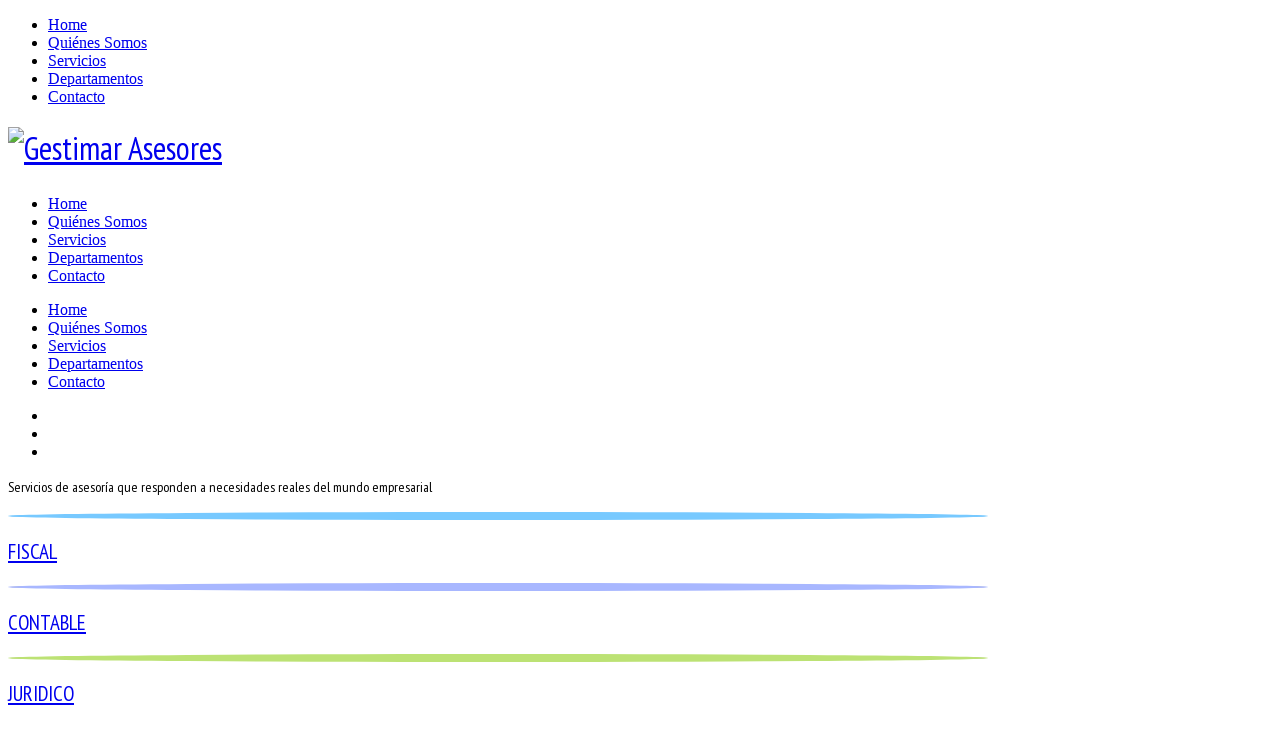

--- FILE ---
content_type: text/html
request_url: http://gestimar.net/fiscal.html
body_size: 6587
content:

<!DOCTYPE html>

<html prefix="og: http://ogp.me/ns#" xmlns="http://www.w3.org/1999/xhtml" xml:lang="es-es" lang="es-es" dir="ltr" >

<!--[if lt IE 7]> <html prefix="og: http://ogp.me/ns#" class="no-js lt-ie9 lt-ie8 lt-ie7" lang="en"> <![endif]-->
<!--[if IE 7]>    <html prefix="og: http://ogp.me/ns#" class="no-js lt-ie9 lt-ie8" lang="en"> <![endif]-->
<!--[if IE 8]>    <html prefix="og: http://ogp.me/ns#" class="no-js lt-ie9" lang="en"> <![endif]-->
<!--[if gt IE 8]><!--> <html prefix="og: http://ogp.me/ns#" class="no-js" lang="en"> <!--<![endif]-->


<!-- Mirrored from www.gestimar.net/index.php/fiscal.html by HTTrack Website Copier/3.x [XR&CO'2014], Thu, 28 Feb 2019 19:04:51 GMT -->
<!-- Added by HTTrack -->
<!-- Mirrored from www.gestimar.net/fiscal.html by HTTrack Website Copier/3.x [XR&CO'2014], Thu, 28 Feb 2019 19:15:48 GMT -->
<meta http-equiv="content-type" content="text/html;charset=utf-8" /><!-- /Added by HTTrack -->
<head>

		<meta http-equiv="content-type" content="text/html; charset=utf-8" />
	<meta name="description" content="Asesoria De Empresas Gestimar Asesores en Madrigueras Albacete. 976 545 319" />
	<meta name="generator" content="Joomla! - Open Source Content Management" />
	<title>Home</title>
	<link href="../images/indexc0d0.php?format=feed&amp;type=rss" rel="alternate" type="application/rss+xml" title="RSS 2.0" />
	<link href="../images/index7b17.php?format=feed&amp;type=atom" rel="alternate" type="application/atom+xml" title="Atom 1.0" />
	<link href="http://www.gestimar.net/templates/favourite/favicon.ico" rel="shortcut icon" type="image/vnd.microsoft.icon" />
	<link href="../images/simple-line-icons.min.css" rel="stylesheet" type="text/css" />
	<link href="http://www.gestimar.net/components/com_k2/css/k2.css?v=2.9.0" rel="stylesheet" type="text/css" />
	<link href="http://www.gestimar.net/media/jui/css/bootstrap.min.css" rel="stylesheet" type="text/css" />
	<link href="http://www.gestimar.net/media/jui/css/bootstrap-responsive.css" rel="stylesheet" type="text/css" />
	<link href="font-awesome.html" rel="stylesheet" type="text/css" />
	<link href="k2style.html" rel="stylesheet" type="text/css" />
	<link href="joomla.html" rel="stylesheet" type="text/css" />
	<link href="template.html" rel="stylesheet" type="text/css" />
	<link href="../images/bootstrap.min.css" rel="stylesheet" type="text/css" />
	<link href="../images/bootstrap-responsive.css" rel="stylesheet" type="text/css" />
	<link href="http://www.gestimar.net/modules/mod_faveffects/theme/FontAwesome/css/font-awesome.css" rel="stylesheet" type="text/css" />
	<link href="http://www.gestimar.net/modules/mod_faveffects/theme/faveffects.css" rel="stylesheet" type="text/css" />
	<link href="http://fonts.googleapis.com/css?family=PT%20Sans%20Narrow" rel="stylesheet" type="text/css" />
	<link href="http://www.gestimar.net/modules/mod_simple_responsive_slideshow/theme/flexslider.css" rel="stylesheet" type="text/css" />
	<script src="http://www.gestimar.net/media/jui/js/jquery.min.js" type="text/javascript"></script>
	<script src="http://www.gestimar.net/media/jui/js/jquery-noconflict.js" type="text/javascript"></script>
	<script src="http://www.gestimar.net/media/jui/js/jquery-migrate.min.js" type="text/javascript"></script>
	<script src="http://www.gestimar.net/media/k2/assets/js/k2.frontend.js?v=2.9.0&amp;sitepath=/" type="text/javascript"></script>
	<script src="http://www.gestimar.net/media/system/js/caption.js" type="text/javascript"></script>
	<script src="http://www.gestimar.net/media/jui/js/bootstrap.min.js" type="text/javascript"></script>
	<script src="../images/jquery.min.js" type="text/javascript"></script>
	<script src="http://www.gestimar.net/modules/mod_simple_responsive_slideshow/js/jquery.flexslider.js" type="text/javascript"></script>
	<script type="text/javascript">
jQuery(window).on('load',  function() {
				new JCaption('img.caption');
			});
	</script>


	<meta name="viewport" content="width=device-width, initial-scale=1, maximum-scale=1">

	<!-- Styles -->
	<link rel="stylesheet" href="http://www.gestimar.net/templates/favourite/css/styles/style9.css" type="text/css" />
	
	<!-- Google Font -->
	<link href='http://fonts.googleapis.com/css?family=PT+Sans+Narrow' rel='stylesheet' type='text/css' />
	<link href='http://fonts.googleapis.com/css?family=PT+Sans+Narrow' rel='stylesheet' type='text/css' />

	

<style type="text/css">


/* Template Style
---------------------------------------------------------------------- */
	@media (min-width: 1200px) {
		.row-fluid { 
			max-width: 980px; 
		}
	}
	h1, h2, h3,
	h4, h5, h6,
	.componentheading,
	dl.article-info,
	dt.article-info-term,
	.pagination ul li a,
	.pagination p.counter.pull-right,
	.categories-list h4.item-title,
	div.contact fieldset legend,
	div.blog-featured fieldset legend,
	div.search fieldset legend,
	.cat-children h3.page-header,
	.lead,
	#k2FrontendEditToolbar h2,
	div.catItemHeader h3.catItemTitle,
	span.catItemHits,
	div.catItemCategory,
	div.catItemTagsBlock,
	div.catItemCommentsLink,
	div.itemHeader h2.itemTitle,
	div.itemToolbar ul li span.itemTextResizerTitle,
	div.itemToolbar ul li a.itemCommentsLink,
	div.itemToolbar ul li a.itemPrintLink span,
	div.itemToolbar ul li a.itemEmailLink span,
	div.itemRatingBlock span,
	div.itemRatingLog,
	span.itemHits,
	div.itemCategory,
	div.itemTagsBlock,
	div.itemRelCat,
	div.itemRelAuthor,
	div.itemNavigation a.itemNext,
	div.itemCommentsForm form label.formComment,
	div.itemCommentsForm form label.formName,
	div.itemCommentsForm form label.formEmail,
	div.itemCommentsForm form label.formUrl,
	div.tagItemHeader h2.tagItemTitle,
	div.tagItemCategory,
	div.userItemHeader h3.userItemTitle,
	div.userItemCategory,
	div.userItemTagsBlock,
	div.userItemCommentsLink,
	div.latestItemHeader h2.latestItemTitle,
	div.latestItemCategory,
	div.genericItemCategory span,
	div.genericItemCategory a,
	div.genericItemHeader h2.genericItemTitle,
	div.genericItemReadMore,
	div.profile legend,
	.hello,
	div.k2ItemsBlock ul li div.moduleItemTags b,
	span.itemNavigationTitle,
	div.k2ItemsBlock ul li a.moduleItemTitle,
	div.k2ItemsBlock ul li span.moduleItemDateCreated,
	div.k2ItemsBlock ul li a.moduleItemCategory,
	div.k2ItemsBlock ul li div.moduleItemTags,
	div.k2ItemsBlock ul li a.moduleItemComments,
	div.k2ItemsBlock ul li span.moduleItemHits,
	div.k2LatestCommentsBlock ul li span.lcUsername,
	div.k2LatestCommentsBlock ul li span.lcCommentDate,
	div.k2LatestCommentsBlock ul li span.lcItemTitle,
	div.k2LatestCommentsBlock ul li span.lcItemCategory,
	div.itemComments ul.itemCommentsList li span.commentDate,
	div.itemComments ul.itemCommentsList li span.commentAuthorName,
	div.k2UserBlock div.k2UserBlockDetails span.ubName,
	div.k2UsersBlock ul li a.ubUserName,
	.k2AccountPage th.k2ProfileHeading,
	#k2Container span.catItemAddLink a.modal,
	#k2Container span.userItemAddLink a.modal {
		font-family: 'PT Sans Narrow', sans-serif;
		font-weight: 400;
	}
	body { 
		background-color: #FFFFFF; 
	}
	body { 
		background-repeat: repeat;
	}
	p { 
		font-size: 14px; 
	}
	p { 
		line-height: 21px; 
	}
	#fav-advertwrap { 
		background-repeat: repeat;
	}
	#fav-slidewrap { 
		background-repeat: repeat;
	}
	#fav-introwrap { 
		background-repeat: repeat;
	}
	#fav-showcasewrap { 
		background-repeat: repeat;
	}
	#fav-promowrap { 
		background-repeat: repeat;
	}
	#fav-topwrap { 
		background-repeat: repeat;
	}
	#fav-maintopwrap { 
		background-repeat: repeat;
	}
	#fav-mainbottomwrap { 
		background-repeat: repeat;
	}
	#fav-bottomwrap { 
		background-repeat: repeat;
	}
	#fav-userwrap { 
		background-repeat: repeat;
	}
	#fav-footerwrap { 
		background-repeat: repeat;
	}
	#fav-copyrightwrap { 
		background-repeat: repeat;
	}
	#fav-debugwrap { 
		background-repeat: repeat;
	}

/* Logo
---------------------------------------------------------------------- */
	#fav-logo {
		height: 52px ;
	}
	.defaultLogo {
		padding: 0px; 
	}
	.defaultLogo {
		margin: 0px; 
	}
	.mediaLogo {
		padding: 0px;
	}
	.mediaLogo { 
		margin: 0px;
	}
	.textLogo {
		color: #777777 ;
	}
	.textLogo {
		font-size: 40px ;
	}
	.textLogo {
		font-family: 'PT Sans Narrow', sans-serif;
		font-weight: 400;
	}
	.textLogo {
		line-height: 30px ;
	}
	.textLogo {
		padding: 10px 0;
	}
	.textLogo {
		margin: 10px 0;
	}
	.slogan {
		color: #777777 ;
	}
	.slogan {
		font-size: 14px ;
	}
	.slogan {
		font-family: 'Helvetica Neue', Helvetica, sans-serif ;
	}
	.slogan {
		line-height: 21px ;
	}
	.slogan {
		padding: 0px; 
	}
	.slogan {
		margin: 0px; 
	}


/* Module Variations
---------------------------------------------------------------------- */


/* Mobile
---------------------------------------------------------------------- */

	@media (max-width: 480px) {
		#fav-main img, 
		.moduletable .custom img,
		div[class^="moduletable-"] div[class^="custom-"] img,
		div[class*=" moduletable-"] div[class*=" custom-"] img,
		.img-left, 
		.img-right { 
			display: inline-block ; 
		}
	}
	@media (max-width: 480px) {
		#fav-advertwrap { 
			display: block ; 
		}
	}
	@media (max-width: 480px) {
		#fav-intro1 { 
			display: block ; 
		}
	}
	@media (max-width: 480px) {
		#fav-intro2 { 
			display: block ; 
		}
	}
	@media (max-width: 480px) {
		#fav-intro3 { 
			display: block ; 
		}
	}
	@media (max-width: 480px) {
		#fav-intro4 { 
			display: block ; 
		}
	}
	@media (max-width: 480px) {
		#fav-slide1 { 
			display: block ; 
		}
	}
	@media (max-width: 480px) {
		#fav-slide2 { 
			display: block ; 
		}
	}
	@media (max-width: 480px) {
		#fav-showcase1 { 
			display: block ; 
		}
	}
	@media (max-width: 480px) {
		#fav-showcase2 { 
			display: block ; 
		}
	}
	@media (max-width: 480px) {
		#fav-showcase3 { 
			display: block ; 
		}
	}
	@media (max-width: 480px) {
		#fav-showcase4 { 
			display: block ; 
		}
	}
	@media (max-width: 480px) {
		#fav-promo1 { 
			display: block ; 
		}
	}
	@media (max-width: 480px) {
		#fav-promo2 { 
			display: block ; 
		}
	}
	@media (max-width: 480px) {
		#fav-promo3 { 
			display: block ; 
		}
	}
	@media (max-width: 480px) {
		#fav-top1 { 
			display: block ; 
		}
	}
	@media (max-width: 480px) {
		#fav-top2 { 
			display: block ; 
		}
	}
	@media (max-width: 480px) {
		#fav-top3 { 
			display: block ; 
		}
	}
	@media (max-width: 480px) {
		#fav-top4 { 
			display: block ; 
		}
	}
	@media (max-width: 480px) {
		#fav-maintop1 { 
			display: block ; 
		}
	}
	@media (max-width: 480px) {
		#fav-maintop2 { 
			display: block ; 
		}
	}
	@media (max-width: 480px) {
		#fav-maintop3 { 
			display: block ; 
		}
	}
	@media (max-width: 480px) {
		#fav-sidebar1 { 
			display: block ; 
		}
	}
	@media (max-width: 480px) {
		#fav-sidebar2 { 
			display: block ; 
		}
	}
	@media (max-width: 480px) {
		#fav-mainbottom1 { 
			display: block ; 
		}
	}
	@media (max-width: 480px) {
		#fav-mainbottom2 { 
			display: block ; 
		}
	}
	@media (max-width: 480px) {
		#fav-mainbottom3 { 
			display: block ; 
		}
	}
	@media (max-width: 480px) {
		#fav-bottom1 { 
			display: block ; 
		}
	}
	@media (max-width: 480px) {
		#fav-bottom2 { 
			display: block ; 
		}
	}
	@media (max-width: 480px) {
		#fav-bottom3 { 
			display: block ; 
		}
	}
	@media (max-width: 480px) {
		#fav-bottom4 { 
			display: block ; 
		}
	}
	@media (max-width: 480px) {
		#fav-user1 { 
			display: block ; 
		}
	}
	@media (max-width: 480px) {
		#fav-user2 { 
			display: block ; 
		}
	}
	@media (max-width: 480px) {
		#fav-user3 { 
			display: block ; 
		}
	}
	@media (max-width: 480px) {
		#fav-footer1 { 
			display: block ; 
		}
	}
	@media (max-width: 480px) {
		#fav-footer2 { 
			display: block ; 
		}
	}
	@media (max-width: 480px) {
		#fav-footer3 { 
			display: block ; 
		}
	}
	@media (max-width: 480px) {
		#fav-footer4 { 
			display: block ; 
		}
	}
	@media (max-width: 480px) {
		#fav-copyright1 { 
			display: block ; 
		}
	}
	@media (max-width: 480px) {
		#fav-copyright2 { 
			display: block ; 
		}
	}
	@media (max-width: 480px) {
		#fav-debug { 
			display: block ; 
		}
	}

</style>		
	
	<!--[if IE 7]>
  		<link rel="stylesheet" href="/templates/favourite/icons/css/font-awesome-ie7.min.css">
	<![endif]-->

</head>

<body><a name="bktop"></a>

<!-- Advert -->

<!-- Navbar -->
<div class="container-fluid">
	<div class="row-fluid">	
		<div id="fav-navbar" class="clearfix">
			<div class="navbar navbar-inverse">
				<div class="navbar-inner">
				  <a class="btn btn-navbar" data-toggle="collapse" data-target=".nav-collapse">
						<span class="icon-bar"></span>
						<span class="icon-bar"></span>
						<span class="icon-bar"></span>    
				  </a>
				  <div class="nav-collapse collapse">
				    						  <div id="fav-navbar-collapse" class="span12">
						    <div class="moduletable" ><ul class="nav menu nav-pills">
<li class="item-435 default current active"><a href="indexfc8c.html?option=com_content&amp;view=featured&amp;Itemid=435" >Home</a></li><li class="item-632"><a href="index5e60.html?option=com_content&amp;view=article&amp;id=58&amp;Itemid=632" >Quiénes Somos</a></li><li class="item-626"><a href="index9518.html?option=com_content&amp;view=article&amp;id=60&amp;Itemid=626" >Servicios</a></li><li class="item-631"><a href="index526e.html?option=com_content&amp;view=article&amp;id=59&amp;Itemid=631" >Departamentos</a></li><li class="item-633"><a href="indexfdfa.html?option=com_contact&amp;view=contact&amp;id=2&amp;Itemid=633" >Contacto</a></li></ul>
</div>
						  </div>
						 
				  </div>	 		 
				</div>
			</div>
		</div>
	</div>
</div>

<!-- Header -->
<div class="container-fluid" id="fav-headerwrap">
	<div class="row-fluid">

			<div id="fav-header" class="span12">

				<div id="fav-logo" class="span3">
											<h1>			
							<a class="defaultLogo" href="index-3.html">
								<img src="http://www.gestimar.net/templates/favourite/images/logo/logo-pequeño.png" style="border:0;" alt="Gestimar Asesores" />
							</a>
						</h1>
																													</div>

										     <div id="fav-nav" class="span9">
					     	<div class="navigation">
					     		<div class="moduletable" ><ul class="nav menu nav-pills">
<li class="item-435 default current active"><a href="indexfc8c.html?option=com_content&amp;view=featured&amp;Itemid=435" >Home</a></li><li class="item-632"><a href="index5e60.html?option=com_content&amp;view=article&amp;id=58&amp;Itemid=632" >Quiénes Somos</a></li><li class="item-626"><a href="index9518.html?option=com_content&amp;view=article&amp;id=60&amp;Itemid=626" >Servicios</a></li><li class="item-631"><a href="index526e.html?option=com_content&amp;view=article&amp;id=59&amp;Itemid=631" >Departamentos</a></li><li class="item-633"><a href="indexfdfa.html?option=com_contact&amp;view=contact&amp;id=2&amp;Itemid=633" >Contacto</a></li></ul>
</div>
					     	</div>
					     </div>
					
			</div>

	</div>
</div>

<!-- Small Mobile Navigation -->
	<div class="container-fluid" id="fav-nav-sm">
		<div class="row-fluid">	
			<div id="fav-nav" class="span12">
				<div class="navigation">
					<div class="moduletable" ><ul class="nav menu nav-pills">
<li class="item-435 default current active"><a href="indexfc8c.html?option=com_content&amp;view=featured&amp;Itemid=435" >Home</a></li><li class="item-632"><a href="index5e60.html?option=com_content&amp;view=article&amp;id=58&amp;Itemid=632" >Quiénes Somos</a></li><li class="item-626"><a href="index9518.html?option=com_content&amp;view=article&amp;id=60&amp;Itemid=626" >Servicios</a></li><li class="item-631"><a href="index526e.html?option=com_content&amp;view=article&amp;id=59&amp;Itemid=631" >Departamentos</a></li><li class="item-633"><a href="indexfdfa.html?option=com_contact&amp;view=contact&amp;id=2&amp;Itemid=633" >Contacto</a></li></ul>
</div>
				</div>
			</div>
		</div>
	</div>

<!-- Slide -->
	
	<div class="container-fluid" id="fav-slidewrap">
		<div class="row-fluid">

								
					<div id="fav-slide" class="clearfix">
						
									     			<div id="fav-slide1" 
			     				class="span12">

			     				<div class="moduletable" >
<script type="text/javascript">
jQuery.noConflict();
				jQuery(window).load(function() {
				jQuery('.flexslider').flexslider({
				  animation: "fade",
				  slideDirection: "horizontal",
				  slideshow: true,
			          slideshowSpeed: 7000,
				  animationDuration: 600,
				  directionNav: true,
				  controlNav: true,
				  keyboardNav: true,
				  mousewheel: false,
				  randomize: false,
				  animationLoop: true,
				  pauseOnAction: true,
				  pauseOnHover: true
			  });
			});

</script>
			<div class="flexslider"
				style="background-color: #FFFFFF;"
			>
		    <ul class="slides">
		    	<li>
		    		 <img src="slide1.html" alt="" /> 		    				    	</li>
		    	<li>
		    		 <img src="slide2.html" alt="" /> 		    				    	</li>
		    	<li>
		    		 <img src="slide3.html" alt="" /> 		    				    	</li>
		    </ul>
		  </div>


</div>

			     			</div>
									            
					</div>

				
		</div>
	</div>


<!-- Intro -->

	<div class="container-fluid" id="fav-introwrap">
		<div class="row-fluid">

				
				
					<div id="fav-intro" class="clearfix">	
								     				<div id="fav-intro1" 
		     					class="span12">

		     					<div class="moduletable" >

<div class="custom"  >
	<p class="hello">Servicios de asesoría que responden a necesidades reales del mundo empresarial</p></div>
</div>

		     				</div>
								            				            											</div>
				
		</div>
	</div>


<!-- Breadcrumbs -->

<!-- Showcase -->

	<div class="container-fluid" id="fav-showcasewrap">
		<div class="row-fluid">

				
				
					<div id="fav-showcase" class="clearfix">
								     				<div id="fav-showcase1" 
		     					class="span12">

		     					<div class="moduletable-sfx6 noicon" >
<div id="faveffects" class="row-fluid">

  <div id="faveffects-box1"
    class="span3">
      <div id="faveffects-icon1"
        class="faveffects-flip-horizontal"
        style="background-color: #0099FF;
              border: 4px solid #77C9FF;
              -webkit-border-radius: 50%;
              -moz-border-radius: 50%;
              border-radius: 50%;">
        <i class="icon-calendar"
            style="color: #FFFFFF;
                  font-size: 4em;">
        </i>
      </div>
    <p id="faveffects-title1" 
        style="color: #444444;
              font-family: PT Sans Narrow;
              font-size: 21px;">      
        <a href="fiscal-2.html" target="_blank">FISCAL</a> 
    </p>

  </div>
  <div id="faveffects-box2"
    class="span3">
      <div id="faveffects-icon2"
        class="faveffects-flip-horizontal"
        style="background-color: #8189B9;
              border: 4px solid #A8B7FF;
              -webkit-border-radius: 50%;
              -moz-border-radius: 50%;
              border-radius: 50%;">
        <i class="icon-money"
            style="color: #FFFFFF;
                  font-size: 4em;">
        </i>
      </div>
    <p id="faveffects-title2" 
        style="color: #444444;
              font-family: PT Sans Narrow;
              font-size: 21px;">      
        <a href="contable-2.html" target="_blank">CONTABLE</a> 
    </p>

  </div>
  <div id="faveffects-box3"
    class="span3">
      <div id="faveffects-icon3"
        class="faveffects-flip-horizontal"
        style="background-color: #86B827;
              border: 4px solid #BCE274;
              -webkit-border-radius: 50%;
              -moz-border-radius: 50%;
              border-radius: 50%;">
        <i class="icon-briefcase"
            style="color: #FFFFFF;
                  font-size: 4em;">
        </i>
      </div>
    <p id="faveffects-title3" 
        style="color: #444444;
              font-family: PT Sans Narrow;
              font-size: 21px;">      
        <a href="juridico-2.html" target="_blank">JURIDICO</a> 
    </p>

  </div>
  <div id="faveffects-box4"
    class="span3">
      <div id="faveffects-icon4"
        class="faveffects-flip-horizontal"
        style="background-color: #FF7B2D;
              border: 4px solid #FFC6A4;
              -webkit-border-radius: 50%;
              -moz-border-radius: 50%;
              border-radius: 50%;">
        <i class="icon-group"
            style="color: #FFFFFF;
                  font-size: 4em;">
        </i>
      </div>
    <p id="faveffects-title4" 
        style="color: #444444;
              font-family: PT Sans Narrow;
              font-size: 21px;">      
        <a href="laboral-2.html" target="_blank">LABORAL</a> 
    </p>

  </div>
  
</div></div>

		     				</div>
								            				            											</div>
				
		</div>
	</div>
	

<!-- Promo -->

<!-- Top -->

	<div class="container-fluid" id="fav-topwrap">
		<div class="row-fluid">

				
				
					<div id="fav-top" class="clearfix">			
								     				<div id="fav-top1" 
		     					class="span12">

		     					<div class="moduletable" >

<div class="custom"  >
	<div id="fav-download">
<p class="lead">Nos comprometemos a un trato personalizado y a la medida de cada cliente !!</p>
<p id="fav-download-btn"><a class="btn btn-primary btn-large" href="tel:967545319" target="_blank"> Llámenos</a></p>
</div></div>
</div>

		     				</div>
								            				            											</div>
				
		</div>
	</div>
	

<!-- Maintop -->

<!-- Main -->
<div class="container-fluid" id="fav-mainwrap">
	<div class="row-fluid">

			<div id="fav-main" class="clearfix">
					
									<div id="fav-maincontent" class="span12">
						<div id="system-message-container">
	</div>

						<div class="blog-featured" itemscope itemtype="https://schema.org/Blog">




</div>

					</div>
				
			</div>

	</div>
</div>

<!-- Mainbottom -->

<!-- Bottom -->

	<div class="container-fluid" id="fav-bottomwrap">
		<div class="row-fluid">

				
				
					<div id="fav-bottom" class="clearfix">
								     				<div id="fav-bottom1" 
		     					class="span6">

		     					<div class="moduletable" >

<div class="custom"  >
	<p><img class="img-left img-fill" src="intro-logo.html" alt="" /></p>
<h3>Objetivos</h3>
<p>Nuestro objetivo es procurar a nuestros clientes el cumplimiento de los requerimientos fiscales, laborales, contables y legales, al mismo tiempo que proporcionarles un asesoramiento eficaz para conseguir el mayor ahorro de costes.</p></div>
</div><div class="moduletable" >

<div class="custom"  >
	<p><img class="img-left img-fill" src="intro-typography.html" alt="" /></p>
<h3>Servicio</h3>
<p>Abarcamos todos los campos de la empresa que precisen de un soporte especializado, sin dejar de lado la situación actual del mundo empresarial, el cual requiere de respuestas rápidas para ser competitivo.</p></div>
</div><div class="moduletable" >

<div class="custom"  >
	<p><img class="img-left img-fill" src="intro-background.html" alt="" /></p>
<h3>Compromiso</h3>
<p>Nos comprometemos a un trato personalizado y a medida de cada cliente, poniendo nuestro equipo a su disposición para tramitar gestionar y resolver las dudas, incidencias y obligaciones que surjan en su empresa.</p></div>
</div>

		     				</div>
								            								<div id="fav-bottom2" 
								class="span6">

								<div class="moduletable" >

<div class="custom"  >
	<p><img class="img-left img-fill" src="intro-extensions.html" alt="" /></p>
<h3>Equipo Profesional</h3>
<p>Gestimar Asesores lo componemos un equipo profesional, especialistas en cada una de las disciplinas de asesoramiento a empresas, con el único fin de prestar un servicio ágil y de máxima calidad a sus clientes.</p></div>
</div><div class="moduletable" >

<div class="custom"  >
	<p><img class="img-left img-fill" src="intro-tutorials.html" alt="" /></p>
<h3>Cumplimos !!</h3>
<p>Nuestro equipo se ocupará del cumplimiento de sus obligaciones fiscales, contables, legales ,laborales. La gran cantidad y diversidad de normas, con plazos ineludibles, hacen necesaria la asistencia de un Asesor.</p></div>
</div><div class="moduletable" >

<div class="custom"  >
	<p><img class="img-left img-fill" src="intro-analytics.html" alt="" /></p>
<h3>Gestimar Asesores...</h3>
<p>En Resumen, nuestro trabajo consiste en desarrollar servicios de asesoría que respondan a necesidades reales del mundo empresarial para mantener su empresa en un alto nivel de competitividad .</p></div>
</div>

							</div>
									            											</div>
				
		</div>
	</div>
	

<!-- User -->

<!-- Backtotop -->
<div class="container-fluid">
	<div class="row-fluid">
					<div id="fav-backtotop" class="span12">
				<a href="#bktop" title="BACK TO TOP"><img src="backtotop.html" style="border:0;" alt="TOP" />
									</a>
		  </div>
			</div>
</div>

<!-- Footer -->

	<div class="container-fluid" id="fav-footerwrap">
		<div class="row-fluid">

				
				
					<div id="fav-footer" class="clearfix">
								     				<div id="fav-footer1" 
		     					class="span6">

		     					<div class="moduletable" ><h3>Redes Sociales</h3>

<div class="custom"  >
	<p><img src="facebook-icon.html" alt="" />     <img src="twitter-icon.html" alt="" />     <img src="creative-market-icon.html" alt="" />     <img src="pinterest-icon.html" alt="" /></p></div>
</div>

		     				</div>
								            								<div id="fav-footer2" 
								class="span6">

								<div class="moduletable" ><h3>Donde Estamos</h3>

<div class="custom"  >
	<p>Calle Virgen 36, Bajo. 02230 Madrigueras - Albacete<br />Tel.  967 545 319<br />Fax. 967 545 323</p></div>
</div>

							</div>
									            											</div>
				
		</div>
	</div>
	

<!-- Backtotop mobile -->
<div class="container-fluid">
	<div class="row-fluid">
		<div id="fav-backtotop-mobile" class="span12">
		  <a href="#bktop" title="BACK TO TOP">
		    <img src="backtotop.html" style="border:0;" alt="TOP" />
		  </a>
		</div>
	</div>
</div>

<!-- Copyright -->

	<div class="container-fluid" id="fav-copyrightwrap">
		<div class="row-fluid">

				
				
					<div id="fav-copyright" class="clearfix">

													<div id="fav-showcopyright" 
								class="span3">
									<p>&#0169; 2019
										<a href="index-3.html" target="_blank">
				     					Gestimar Asesores										</a>

									</p>

							</div>
						
						
			            							<div id="fav-copyright2" 
								class="span9">

								<div class="moduletable" ><ul class="nav menu">
<li class="item-492"><a href="#" target="_blank">Terminos &amp; Condiciones</a></li><li class="item-564"><a href="#" target="_blank">Política de Privacidad</a></li><li class="item-624"><a href="#" target="_blank">Política de Cookies</a></li></ul>
</div>

							</div> 
						
					</div>
				
		</div>
	</div>


<!-- Debug -->

<!-- Styles -->
<div class="container-fluid">
	<div class="row-fluid">
			</div>
</div>

<!--[if lte IE 6]><script src="/templates/favourite/js/ie6/warning.js"></script><script>window.onload=function(){e("/templates/favourite/js/ie6/")}</script><![endif]-->
</body>

<!-- Mirrored from www.gestimar.net/index.php/fiscal.html by HTTrack Website Copier/3.x [XR&CO'2014], Thu, 28 Feb 2019 19:04:51 GMT -->

<!-- Mirrored from www.gestimar.net/fiscal.html by HTTrack Website Copier/3.x [XR&CO'2014], Thu, 28 Feb 2019 19:16:15 GMT -->
</html>


--- FILE ---
content_type: text/html
request_url: http://gestimar.net/font-awesome.html
body_size: 6623
content:

<!DOCTYPE html>

<html prefix="og: http://ogp.me/ns#" xmlns="http://www.w3.org/1999/xhtml" xml:lang="es-es" lang="es-es" dir="ltr" >

<!--[if lt IE 7]> <html prefix="og: http://ogp.me/ns#" class="no-js lt-ie9 lt-ie8 lt-ie7" lang="en"> <![endif]-->
<!--[if IE 7]>    <html prefix="og: http://ogp.me/ns#" class="no-js lt-ie9 lt-ie8" lang="en"> <![endif]-->
<!--[if IE 8]>    <html prefix="og: http://ogp.me/ns#" class="no-js lt-ie9" lang="en"> <![endif]-->
<!--[if gt IE 8]><!--> <html prefix="og: http://ogp.me/ns#" class="no-js" lang="en"> <!--<![endif]-->


<!-- Mirrored from www.gestimar.net/index.php/templates/favourite/icons/css/font-awesome.css by HTTrack Website Copier/3.x [XR&CO'2014], Thu, 28 Feb 2019 19:16:28 GMT -->
<!-- Added by HTTrack --><meta http-equiv="content-type" content="text/html;charset=utf-8" /><!-- /Added by HTTrack -->
<head>

		<meta http-equiv="content-type" content="text/html; charset=utf-8" />
	<meta name="description" content="Asesoria De Empresas Gestimar Asesores en Madrigueras Albacete. 976 545 319" />
	<meta name="generator" content="Joomla! - Open Source Content Management" />
	<title>Home</title>
	<link href="../images/indexc0d0.php?format=feed&amp;type=rss" rel="alternate" type="application/rss+xml" title="RSS 2.0" />
	<link href="../images/index7b17.php?format=feed&amp;type=atom" rel="alternate" type="application/atom+xml" title="Atom 1.0" />
	<link href="http://www.gestimar.net/templates/favourite/favicon.ico" rel="shortcut icon" type="image/vnd.microsoft.icon" />
	<link href="../images/simple-line-icons.min.css" rel="stylesheet" type="text/css" />
	<link href="http://www.gestimar.net/components/com_k2/css/k2.css?v=2.9.0" rel="stylesheet" type="text/css" />
	<link href="http://www.gestimar.net/media/jui/css/bootstrap.min.css" rel="stylesheet" type="text/css" />
	<link href="http://www.gestimar.net/media/jui/css/bootstrap-responsive.css" rel="stylesheet" type="text/css" />
	<link href="http://www.gestimar.net/index.php/templates/favourite/icons/css/templates/favourite/icons/css/font-awesome.css" rel="stylesheet" type="text/css" />
	<link href="http://www.gestimar.net/index.php/templates/favourite/icons/css/templates/favourite/css/k2style.css" rel="stylesheet" type="text/css" />
	<link href="http://www.gestimar.net/index.php/templates/favourite/icons/css/templates/favourite/css/joomla.css" rel="stylesheet" type="text/css" />
	<link href="http://www.gestimar.net/index.php/templates/favourite/icons/css/templates/favourite/css/template.css" rel="stylesheet" type="text/css" />
	<link href="../images/bootstrap.min.css" rel="stylesheet" type="text/css" />
	<link href="../images/bootstrap-responsive.css" rel="stylesheet" type="text/css" />
	<link href="http://www.gestimar.net/modules/mod_faveffects/theme/FontAwesome/css/font-awesome.css" rel="stylesheet" type="text/css" />
	<link href="http://www.gestimar.net/modules/mod_faveffects/theme/faveffects.css" rel="stylesheet" type="text/css" />
	<link href="http://fonts.googleapis.com/css?family=PT%20Sans%20Narrow" rel="stylesheet" type="text/css" />
	<link href="http://www.gestimar.net/modules/mod_simple_responsive_slideshow/theme/flexslider.css" rel="stylesheet" type="text/css" />
	<script src="http://www.gestimar.net/media/jui/js/jquery.min.js" type="text/javascript"></script>
	<script src="http://www.gestimar.net/media/jui/js/jquery-noconflict.js" type="text/javascript"></script>
	<script src="http://www.gestimar.net/media/jui/js/jquery-migrate.min.js" type="text/javascript"></script>
	<script src="http://www.gestimar.net/media/k2/assets/js/k2.frontend.js?v=2.9.0&amp;sitepath=/" type="text/javascript"></script>
	<script src="http://www.gestimar.net/media/system/js/caption.js" type="text/javascript"></script>
	<script src="http://www.gestimar.net/media/jui/js/bootstrap.min.js" type="text/javascript"></script>
	<script src="../images/jquery.min.js" type="text/javascript"></script>
	<script src="http://www.gestimar.net/modules/mod_simple_responsive_slideshow/js/jquery.flexslider.js" type="text/javascript"></script>
	<script type="text/javascript">
jQuery(window).on('load',  function() {
				new JCaption('img.caption');
			});
	</script>


	<meta name="viewport" content="width=device-width, initial-scale=1, maximum-scale=1">

	<!-- Styles -->
	<link rel="stylesheet" href="http://www.gestimar.net/templates/favourite/css/styles/style9.css" type="text/css" />
	
	<!-- Google Font -->
	<link href='http://fonts.googleapis.com/css?family=PT+Sans+Narrow' rel='stylesheet' type='text/css' />
	<link href='http://fonts.googleapis.com/css?family=PT+Sans+Narrow' rel='stylesheet' type='text/css' />

	

<style type="text/css">


/* Template Style
---------------------------------------------------------------------- */
	@media (min-width: 1200px) {
		.row-fluid { 
			max-width: 980px; 
		}
	}
	h1, h2, h3,
	h4, h5, h6,
	.componentheading,
	dl.article-info,
	dt.article-info-term,
	.pagination ul li a,
	.pagination p.counter.pull-right,
	.categories-list h4.item-title,
	div.contact fieldset legend,
	div.blog-featured fieldset legend,
	div.search fieldset legend,
	.cat-children h3.page-header,
	.lead,
	#k2FrontendEditToolbar h2,
	div.catItemHeader h3.catItemTitle,
	span.catItemHits,
	div.catItemCategory,
	div.catItemTagsBlock,
	div.catItemCommentsLink,
	div.itemHeader h2.itemTitle,
	div.itemToolbar ul li span.itemTextResizerTitle,
	div.itemToolbar ul li a.itemCommentsLink,
	div.itemToolbar ul li a.itemPrintLink span,
	div.itemToolbar ul li a.itemEmailLink span,
	div.itemRatingBlock span,
	div.itemRatingLog,
	span.itemHits,
	div.itemCategory,
	div.itemTagsBlock,
	div.itemRelCat,
	div.itemRelAuthor,
	div.itemNavigation a.itemNext,
	div.itemCommentsForm form label.formComment,
	div.itemCommentsForm form label.formName,
	div.itemCommentsForm form label.formEmail,
	div.itemCommentsForm form label.formUrl,
	div.tagItemHeader h2.tagItemTitle,
	div.tagItemCategory,
	div.userItemHeader h3.userItemTitle,
	div.userItemCategory,
	div.userItemTagsBlock,
	div.userItemCommentsLink,
	div.latestItemHeader h2.latestItemTitle,
	div.latestItemCategory,
	div.genericItemCategory span,
	div.genericItemCategory a,
	div.genericItemHeader h2.genericItemTitle,
	div.genericItemReadMore,
	div.profile legend,
	.hello,
	div.k2ItemsBlock ul li div.moduleItemTags b,
	span.itemNavigationTitle,
	div.k2ItemsBlock ul li a.moduleItemTitle,
	div.k2ItemsBlock ul li span.moduleItemDateCreated,
	div.k2ItemsBlock ul li a.moduleItemCategory,
	div.k2ItemsBlock ul li div.moduleItemTags,
	div.k2ItemsBlock ul li a.moduleItemComments,
	div.k2ItemsBlock ul li span.moduleItemHits,
	div.k2LatestCommentsBlock ul li span.lcUsername,
	div.k2LatestCommentsBlock ul li span.lcCommentDate,
	div.k2LatestCommentsBlock ul li span.lcItemTitle,
	div.k2LatestCommentsBlock ul li span.lcItemCategory,
	div.itemComments ul.itemCommentsList li span.commentDate,
	div.itemComments ul.itemCommentsList li span.commentAuthorName,
	div.k2UserBlock div.k2UserBlockDetails span.ubName,
	div.k2UsersBlock ul li a.ubUserName,
	.k2AccountPage th.k2ProfileHeading,
	#k2Container span.catItemAddLink a.modal,
	#k2Container span.userItemAddLink a.modal {
		font-family: 'PT Sans Narrow', sans-serif;
		font-weight: 400;
	}
	body { 
		background-color: #FFFFFF; 
	}
	body { 
		background-repeat: repeat;
	}
	p { 
		font-size: 14px; 
	}
	p { 
		line-height: 21px; 
	}
	#fav-advertwrap { 
		background-repeat: repeat;
	}
	#fav-slidewrap { 
		background-repeat: repeat;
	}
	#fav-introwrap { 
		background-repeat: repeat;
	}
	#fav-showcasewrap { 
		background-repeat: repeat;
	}
	#fav-promowrap { 
		background-repeat: repeat;
	}
	#fav-topwrap { 
		background-repeat: repeat;
	}
	#fav-maintopwrap { 
		background-repeat: repeat;
	}
	#fav-mainbottomwrap { 
		background-repeat: repeat;
	}
	#fav-bottomwrap { 
		background-repeat: repeat;
	}
	#fav-userwrap { 
		background-repeat: repeat;
	}
	#fav-footerwrap { 
		background-repeat: repeat;
	}
	#fav-copyrightwrap { 
		background-repeat: repeat;
	}
	#fav-debugwrap { 
		background-repeat: repeat;
	}

/* Logo
---------------------------------------------------------------------- */
	#fav-logo {
		height: 52px ;
	}
	.defaultLogo {
		padding: 0px; 
	}
	.defaultLogo {
		margin: 0px; 
	}
	.mediaLogo {
		padding: 0px;
	}
	.mediaLogo { 
		margin: 0px;
	}
	.textLogo {
		color: #777777 ;
	}
	.textLogo {
		font-size: 40px ;
	}
	.textLogo {
		font-family: 'PT Sans Narrow', sans-serif;
		font-weight: 400;
	}
	.textLogo {
		line-height: 30px ;
	}
	.textLogo {
		padding: 10px 0;
	}
	.textLogo {
		margin: 10px 0;
	}
	.slogan {
		color: #777777 ;
	}
	.slogan {
		font-size: 14px ;
	}
	.slogan {
		font-family: 'Helvetica Neue', Helvetica, sans-serif ;
	}
	.slogan {
		line-height: 21px ;
	}
	.slogan {
		padding: 0px; 
	}
	.slogan {
		margin: 0px; 
	}


/* Module Variations
---------------------------------------------------------------------- */


/* Mobile
---------------------------------------------------------------------- */

	@media (max-width: 480px) {
		#fav-main img, 
		.moduletable .custom img,
		div[class^="moduletable-"] div[class^="custom-"] img,
		div[class*=" moduletable-"] div[class*=" custom-"] img,
		.img-left, 
		.img-right { 
			display: inline-block ; 
		}
	}
	@media (max-width: 480px) {
		#fav-advertwrap { 
			display: block ; 
		}
	}
	@media (max-width: 480px) {
		#fav-intro1 { 
			display: block ; 
		}
	}
	@media (max-width: 480px) {
		#fav-intro2 { 
			display: block ; 
		}
	}
	@media (max-width: 480px) {
		#fav-intro3 { 
			display: block ; 
		}
	}
	@media (max-width: 480px) {
		#fav-intro4 { 
			display: block ; 
		}
	}
	@media (max-width: 480px) {
		#fav-slide1 { 
			display: block ; 
		}
	}
	@media (max-width: 480px) {
		#fav-slide2 { 
			display: block ; 
		}
	}
	@media (max-width: 480px) {
		#fav-showcase1 { 
			display: block ; 
		}
	}
	@media (max-width: 480px) {
		#fav-showcase2 { 
			display: block ; 
		}
	}
	@media (max-width: 480px) {
		#fav-showcase3 { 
			display: block ; 
		}
	}
	@media (max-width: 480px) {
		#fav-showcase4 { 
			display: block ; 
		}
	}
	@media (max-width: 480px) {
		#fav-promo1 { 
			display: block ; 
		}
	}
	@media (max-width: 480px) {
		#fav-promo2 { 
			display: block ; 
		}
	}
	@media (max-width: 480px) {
		#fav-promo3 { 
			display: block ; 
		}
	}
	@media (max-width: 480px) {
		#fav-top1 { 
			display: block ; 
		}
	}
	@media (max-width: 480px) {
		#fav-top2 { 
			display: block ; 
		}
	}
	@media (max-width: 480px) {
		#fav-top3 { 
			display: block ; 
		}
	}
	@media (max-width: 480px) {
		#fav-top4 { 
			display: block ; 
		}
	}
	@media (max-width: 480px) {
		#fav-maintop1 { 
			display: block ; 
		}
	}
	@media (max-width: 480px) {
		#fav-maintop2 { 
			display: block ; 
		}
	}
	@media (max-width: 480px) {
		#fav-maintop3 { 
			display: block ; 
		}
	}
	@media (max-width: 480px) {
		#fav-sidebar1 { 
			display: block ; 
		}
	}
	@media (max-width: 480px) {
		#fav-sidebar2 { 
			display: block ; 
		}
	}
	@media (max-width: 480px) {
		#fav-mainbottom1 { 
			display: block ; 
		}
	}
	@media (max-width: 480px) {
		#fav-mainbottom2 { 
			display: block ; 
		}
	}
	@media (max-width: 480px) {
		#fav-mainbottom3 { 
			display: block ; 
		}
	}
	@media (max-width: 480px) {
		#fav-bottom1 { 
			display: block ; 
		}
	}
	@media (max-width: 480px) {
		#fav-bottom2 { 
			display: block ; 
		}
	}
	@media (max-width: 480px) {
		#fav-bottom3 { 
			display: block ; 
		}
	}
	@media (max-width: 480px) {
		#fav-bottom4 { 
			display: block ; 
		}
	}
	@media (max-width: 480px) {
		#fav-user1 { 
			display: block ; 
		}
	}
	@media (max-width: 480px) {
		#fav-user2 { 
			display: block ; 
		}
	}
	@media (max-width: 480px) {
		#fav-user3 { 
			display: block ; 
		}
	}
	@media (max-width: 480px) {
		#fav-footer1 { 
			display: block ; 
		}
	}
	@media (max-width: 480px) {
		#fav-footer2 { 
			display: block ; 
		}
	}
	@media (max-width: 480px) {
		#fav-footer3 { 
			display: block ; 
		}
	}
	@media (max-width: 480px) {
		#fav-footer4 { 
			display: block ; 
		}
	}
	@media (max-width: 480px) {
		#fav-copyright1 { 
			display: block ; 
		}
	}
	@media (max-width: 480px) {
		#fav-copyright2 { 
			display: block ; 
		}
	}
	@media (max-width: 480px) {
		#fav-debug { 
			display: block ; 
		}
	}

</style>		
	
	<!--[if IE 7]>
  		<link rel="stylesheet" href="/templates/favourite/icons/css/font-awesome-ie7.min.css">
	<![endif]-->

</head>

<body><a name="bktop"></a>

<!-- Advert -->

<!-- Navbar -->
<div class="container-fluid">
	<div class="row-fluid">	
		<div id="fav-navbar" class="clearfix">
			<div class="navbar navbar-inverse">
				<div class="navbar-inner">
				  <a class="btn btn-navbar" data-toggle="collapse" data-target=".nav-collapse">
						<span class="icon-bar"></span>
						<span class="icon-bar"></span>
						<span class="icon-bar"></span>    
				  </a>
				  <div class="nav-collapse collapse">
				    						  <div id="fav-navbar-collapse" class="span12">
						    <div class="moduletable" ><ul class="nav menu nav-pills">
<li class="item-435 default current active"><a href="indexfc8c.html?option=com_content&amp;view=featured&amp;Itemid=435" >Home</a></li><li class="item-632"><a href="index5e60.html?option=com_content&amp;view=article&amp;id=58&amp;Itemid=632" >Quiénes Somos</a></li><li class="item-626"><a href="index9518.html?option=com_content&amp;view=article&amp;id=60&amp;Itemid=626" >Servicios</a></li><li class="item-631"><a href="index526e.html?option=com_content&amp;view=article&amp;id=59&amp;Itemid=631" >Departamentos</a></li><li class="item-633"><a href="indexfdfa.html?option=com_contact&amp;view=contact&amp;id=2&amp;Itemid=633" >Contacto</a></li></ul>
</div>
						  </div>
						 
				  </div>	 		 
				</div>
			</div>
		</div>
	</div>
</div>

<!-- Header -->
<div class="container-fluid" id="fav-headerwrap">
	<div class="row-fluid">

			<div id="fav-header" class="span12">

				<div id="fav-logo" class="span3">
											<h1>			
							<a class="defaultLogo" href="index.html">
								<img src="http://www.gestimar.net/templates/favourite/images/logo/logo-pequeño.png" style="border:0;" alt="Gestimar Asesores" />
							</a>
						</h1>
																													</div>

										     <div id="fav-nav" class="span9">
					     	<div class="navigation">
					     		<div class="moduletable" ><ul class="nav menu nav-pills">
<li class="item-435 default current active"><a href="indexfc8c.html?option=com_content&amp;view=featured&amp;Itemid=435" >Home</a></li><li class="item-632"><a href="index5e60.html?option=com_content&amp;view=article&amp;id=58&amp;Itemid=632" >Quiénes Somos</a></li><li class="item-626"><a href="index9518.html?option=com_content&amp;view=article&amp;id=60&amp;Itemid=626" >Servicios</a></li><li class="item-631"><a href="index526e.html?option=com_content&amp;view=article&amp;id=59&amp;Itemid=631" >Departamentos</a></li><li class="item-633"><a href="indexfdfa.html?option=com_contact&amp;view=contact&amp;id=2&amp;Itemid=633" >Contacto</a></li></ul>
</div>
					     	</div>
					     </div>
					
			</div>

	</div>
</div>

<!-- Small Mobile Navigation -->
	<div class="container-fluid" id="fav-nav-sm">
		<div class="row-fluid">	
			<div id="fav-nav" class="span12">
				<div class="navigation">
					<div class="moduletable" ><ul class="nav menu nav-pills">
<li class="item-435 default current active"><a href="indexfc8c.html?option=com_content&amp;view=featured&amp;Itemid=435" >Home</a></li><li class="item-632"><a href="index5e60.html?option=com_content&amp;view=article&amp;id=58&amp;Itemid=632" >Quiénes Somos</a></li><li class="item-626"><a href="index9518.html?option=com_content&amp;view=article&amp;id=60&amp;Itemid=626" >Servicios</a></li><li class="item-631"><a href="index526e.html?option=com_content&amp;view=article&amp;id=59&amp;Itemid=631" >Departamentos</a></li><li class="item-633"><a href="indexfdfa.html?option=com_contact&amp;view=contact&amp;id=2&amp;Itemid=633" >Contacto</a></li></ul>
</div>
				</div>
			</div>
		</div>
	</div>

<!-- Slide -->
	
	<div class="container-fluid" id="fav-slidewrap">
		<div class="row-fluid">

								
					<div id="fav-slide" class="clearfix">
						
									     			<div id="fav-slide1" 
			     				class="span12">

			     				<div class="moduletable" >
<script type="text/javascript">
jQuery.noConflict();
				jQuery(window).load(function() {
				jQuery('.flexslider').flexslider({
				  animation: "fade",
				  slideDirection: "horizontal",
				  slideshow: true,
			          slideshowSpeed: 7000,
				  animationDuration: 600,
				  directionNav: true,
				  controlNav: true,
				  keyboardNav: true,
				  mousewheel: false,
				  randomize: false,
				  animationLoop: true,
				  pauseOnAction: true,
				  pauseOnHover: true
			  });
			});

</script>
			<div class="flexslider"
				style="background-color: #FFFFFF;"
			>
		    <ul class="slides">
		    	<li>
		    		 <img src="http://www.gestimar.net/index.php/templates/favourite/icons/css/images/slider/slide1.jpg" alt="" /> 		    				    	</li>
		    	<li>
		    		 <img src="http://www.gestimar.net/index.php/templates/favourite/icons/css/images/slider/slide2.jpg" alt="" /> 		    				    	</li>
		    	<li>
		    		 <img src="http://www.gestimar.net/index.php/templates/favourite/icons/css/images/slider/slide3.jpg" alt="" /> 		    				    	</li>
		    </ul>
		  </div>


</div>

			     			</div>
									            
					</div>

				
		</div>
	</div>


<!-- Intro -->

	<div class="container-fluid" id="fav-introwrap">
		<div class="row-fluid">

				
				
					<div id="fav-intro" class="clearfix">	
								     				<div id="fav-intro1" 
		     					class="span12">

		     					<div class="moduletable" >

<div class="custom"  >
	<p class="hello">Servicios de asesoría que responden a necesidades reales del mundo empresarial</p></div>
</div>

		     				</div>
								            				            											</div>
				
		</div>
	</div>


<!-- Breadcrumbs -->

<!-- Showcase -->

	<div class="container-fluid" id="fav-showcasewrap">
		<div class="row-fluid">

				
				
					<div id="fav-showcase" class="clearfix">
								     				<div id="fav-showcase1" 
		     					class="span12">

		     					<div class="moduletable-sfx6 noicon" >
<div id="faveffects" class="row-fluid">

  <div id="faveffects-box1"
    class="span3">
      <div id="faveffects-icon1"
        class="faveffects-flip-horizontal"
        style="background-color: #0099FF;
              border: 4px solid #77C9FF;
              -webkit-border-radius: 50%;
              -moz-border-radius: 50%;
              border-radius: 50%;">
        <i class="icon-calendar"
            style="color: #FFFFFF;
                  font-size: 4em;">
        </i>
      </div>
    <p id="faveffects-title1" 
        style="color: #444444;
              font-family: PT Sans Narrow;
              font-size: 21px;">      
        <a href="fiscal-2.html" target="_blank">FISCAL</a> 
    </p>

  </div>
  <div id="faveffects-box2"
    class="span3">
      <div id="faveffects-icon2"
        class="faveffects-flip-horizontal"
        style="background-color: #8189B9;
              border: 4px solid #A8B7FF;
              -webkit-border-radius: 50%;
              -moz-border-radius: 50%;
              border-radius: 50%;">
        <i class="icon-money"
            style="color: #FFFFFF;
                  font-size: 4em;">
        </i>
      </div>
    <p id="faveffects-title2" 
        style="color: #444444;
              font-family: PT Sans Narrow;
              font-size: 21px;">      
        <a href="contable-2.html" target="_blank">CONTABLE</a> 
    </p>

  </div>
  <div id="faveffects-box3"
    class="span3">
      <div id="faveffects-icon3"
        class="faveffects-flip-horizontal"
        style="background-color: #86B827;
              border: 4px solid #BCE274;
              -webkit-border-radius: 50%;
              -moz-border-radius: 50%;
              border-radius: 50%;">
        <i class="icon-briefcase"
            style="color: #FFFFFF;
                  font-size: 4em;">
        </i>
      </div>
    <p id="faveffects-title3" 
        style="color: #444444;
              font-family: PT Sans Narrow;
              font-size: 21px;">      
        <a href="juridico-2.html" target="_blank">JURIDICO</a> 
    </p>

  </div>
  <div id="faveffects-box4"
    class="span3">
      <div id="faveffects-icon4"
        class="faveffects-flip-horizontal"
        style="background-color: #FF7B2D;
              border: 4px solid #FFC6A4;
              -webkit-border-radius: 50%;
              -moz-border-radius: 50%;
              border-radius: 50%;">
        <i class="icon-group"
            style="color: #FFFFFF;
                  font-size: 4em;">
        </i>
      </div>
    <p id="faveffects-title4" 
        style="color: #444444;
              font-family: PT Sans Narrow;
              font-size: 21px;">      
        <a href="laboral-2.html" target="_blank">LABORAL</a> 
    </p>

  </div>
  
</div></div>

		     				</div>
								            				            											</div>
				
		</div>
	</div>
	

<!-- Promo -->

<!-- Top -->

	<div class="container-fluid" id="fav-topwrap">
		<div class="row-fluid">

				
				
					<div id="fav-top" class="clearfix">			
								     				<div id="fav-top1" 
		     					class="span12">

		     					<div class="moduletable" >

<div class="custom"  >
	<div id="fav-download">
<p class="lead">Nos comprometemos a un trato personalizado y a la medida de cada cliente !!</p>
<p id="fav-download-btn"><a class="btn btn-primary btn-large" href="tel:967545319" target="_blank"> Llámenos</a></p>
</div></div>
</div>

		     				</div>
								            				            											</div>
				
		</div>
	</div>
	

<!-- Maintop -->

<!-- Main -->
<div class="container-fluid" id="fav-mainwrap">
	<div class="row-fluid">

			<div id="fav-main" class="clearfix">
					
									<div id="fav-maincontent" class="span12">
						<div id="system-message-container">
	</div>

						<div class="blog-featured" itemscope itemtype="https://schema.org/Blog">




</div>

					</div>
				
			</div>

	</div>
</div>

<!-- Mainbottom -->

<!-- Bottom -->

	<div class="container-fluid" id="fav-bottomwrap">
		<div class="row-fluid">

				
				
					<div id="fav-bottom" class="clearfix">
								     				<div id="fav-bottom1" 
		     					class="span6">

		     					<div class="moduletable" >

<div class="custom"  >
	<p><img class="img-left img-fill" src="http://www.gestimar.net/index.php/templates/favourite/icons/css/images/demo/intro-logo.png" alt="" /></p>
<h3>Objetivos</h3>
<p>Nuestro objetivo es procurar a nuestros clientes el cumplimiento de los requerimientos fiscales, laborales, contables y legales, al mismo tiempo que proporcionarles un asesoramiento eficaz para conseguir el mayor ahorro de costes.</p></div>
</div><div class="moduletable" >

<div class="custom"  >
	<p><img class="img-left img-fill" src="http://www.gestimar.net/index.php/templates/favourite/icons/css/images/demo/intro-typography.png" alt="" /></p>
<h3>Servicio</h3>
<p>Abarcamos todos los campos de la empresa que precisen de un soporte especializado, sin dejar de lado la situación actual del mundo empresarial, el cual requiere de respuestas rápidas para ser competitivo.</p></div>
</div><div class="moduletable" >

<div class="custom"  >
	<p><img class="img-left img-fill" src="http://www.gestimar.net/index.php/templates/favourite/icons/css/images/demo/intro-background.png" alt="" /></p>
<h3>Compromiso</h3>
<p>Nos comprometemos a un trato personalizado y a medida de cada cliente, poniendo nuestro equipo a su disposición para tramitar gestionar y resolver las dudas, incidencias y obligaciones que surjan en su empresa.</p></div>
</div>

		     				</div>
								            								<div id="fav-bottom2" 
								class="span6">

								<div class="moduletable" >

<div class="custom"  >
	<p><img class="img-left img-fill" src="http://www.gestimar.net/index.php/templates/favourite/icons/css/images/demo/intro-extensions.png" alt="" /></p>
<h3>Equipo Profesional</h3>
<p>Gestimar Asesores lo componemos un equipo profesional, especialistas en cada una de las disciplinas de asesoramiento a empresas, con el único fin de prestar un servicio ágil y de máxima calidad a sus clientes.</p></div>
</div><div class="moduletable" >

<div class="custom"  >
	<p><img class="img-left img-fill" src="http://www.gestimar.net/index.php/templates/favourite/icons/css/images/demo/intro-tutorials.png" alt="" /></p>
<h3>Cumplimos !!</h3>
<p>Nuestro equipo se ocupará del cumplimiento de sus obligaciones fiscales, contables, legales ,laborales. La gran cantidad y diversidad de normas, con plazos ineludibles, hacen necesaria la asistencia de un Asesor.</p></div>
</div><div class="moduletable" >

<div class="custom"  >
	<p><img class="img-left img-fill" src="http://www.gestimar.net/index.php/templates/favourite/icons/css/images/demo/intro-analytics.png" alt="" /></p>
<h3>Gestimar Asesores...</h3>
<p>En Resumen, nuestro trabajo consiste en desarrollar servicios de asesoría que respondan a necesidades reales del mundo empresarial para mantener su empresa en un alto nivel de competitividad .</p></div>
</div>

							</div>
									            											</div>
				
		</div>
	</div>
	

<!-- User -->

<!-- Backtotop -->
<div class="container-fluid">
	<div class="row-fluid">
					<div id="fav-backtotop" class="span12">
				<a href="#bktop" title="BACK TO TOP"><img src="http://www.gestimar.net/index.php/templates/favourite/icons/css/templates/favourite/images/backtotop.png" style="border:0;" alt="TOP" />
									</a>
		  </div>
			</div>
</div>

<!-- Footer -->

	<div class="container-fluid" id="fav-footerwrap">
		<div class="row-fluid">

				
				
					<div id="fav-footer" class="clearfix">
								     				<div id="fav-footer1" 
		     					class="span6">

		     					<div class="moduletable" ><h3>Redes Sociales</h3>

<div class="custom"  >
	<p><img src="http://www.gestimar.net/index.php/templates/favourite/icons/css/images/demo/facebook-icon.png" alt="" />     <img src="http://www.gestimar.net/index.php/templates/favourite/icons/css/images/demo/twitter-icon.png" alt="" />     <img src="http://www.gestimar.net/index.php/templates/favourite/icons/css/images/demo/creative-market-icon.png" alt="" />     <img src="http://www.gestimar.net/index.php/templates/favourite/icons/css/images/demo/pinterest-icon.png" alt="" /></p></div>
</div>

		     				</div>
								            								<div id="fav-footer2" 
								class="span6">

								<div class="moduletable" ><h3>Donde Estamos</h3>

<div class="custom"  >
	<p>Calle Virgen 36, Bajo. 02230 Madrigueras - Albacete<br />Tel.  967 545 319<br />Fax. 967 545 323</p></div>
</div>

							</div>
									            											</div>
				
		</div>
	</div>
	

<!-- Backtotop mobile -->
<div class="container-fluid">
	<div class="row-fluid">
		<div id="fav-backtotop-mobile" class="span12">
		  <a href="#bktop" title="BACK TO TOP">
		    <img src="http://www.gestimar.net/index.php/templates/favourite/icons/css/templates/favourite/images/backtotop.png" style="border:0;" alt="TOP" />
		  </a>
		</div>
	</div>
</div>

<!-- Copyright -->

	<div class="container-fluid" id="fav-copyrightwrap">
		<div class="row-fluid">

				
				
					<div id="fav-copyright" class="clearfix">

													<div id="fav-showcopyright" 
								class="span3">
									<p>&#0169; 2019
										<a href="index.html" target="_blank">
				     					Gestimar Asesores										</a>

									</p>

							</div>
						
						
			            							<div id="fav-copyright2" 
								class="span9">

								<div class="moduletable" ><ul class="nav menu">
<li class="item-492"><a href="#" target="_blank">Terminos &amp; Condiciones</a></li><li class="item-564"><a href="#" target="_blank">Política de Privacidad</a></li><li class="item-624"><a href="#" target="_blank">Política de Cookies</a></li></ul>
</div>

							</div> 
						
					</div>
				
		</div>
	</div>


<!-- Debug -->

<!-- Styles -->
<div class="container-fluid">
	<div class="row-fluid">
			</div>
</div>

<!--[if lte IE 6]><script src="/templates/favourite/js/ie6/warning.js"></script><script>window.onload=function(){e("/templates/favourite/js/ie6/")}</script><![endif]-->
</body>

<!-- Mirrored from www.gestimar.net/index.php/templates/favourite/icons/css/font-awesome.css by HTTrack Website Copier/3.x [XR&CO'2014], Thu, 28 Feb 2019 19:16:28 GMT -->
</html>


--- FILE ---
content_type: text/html
request_url: http://gestimar.net/k2style.html
body_size: 6621
content:

<!DOCTYPE html>

<html prefix="og: http://ogp.me/ns#" xmlns="http://www.w3.org/1999/xhtml" xml:lang="es-es" lang="es-es" dir="ltr" >

<!--[if lt IE 7]> <html prefix="og: http://ogp.me/ns#" class="no-js lt-ie9 lt-ie8 lt-ie7" lang="en"> <![endif]-->
<!--[if IE 7]>    <html prefix="og: http://ogp.me/ns#" class="no-js lt-ie9 lt-ie8" lang="en"> <![endif]-->
<!--[if IE 8]>    <html prefix="og: http://ogp.me/ns#" class="no-js lt-ie9" lang="en"> <![endif]-->
<!--[if gt IE 8]><!--> <html prefix="og: http://ogp.me/ns#" class="no-js" lang="en"> <!--<![endif]-->


<!-- Mirrored from www.gestimar.net/index.php/templates/favourite/css/k2style.css by HTTrack Website Copier/3.x [XR&CO'2014], Thu, 28 Feb 2019 19:16:28 GMT -->
<!-- Added by HTTrack --><meta http-equiv="content-type" content="text/html;charset=utf-8" /><!-- /Added by HTTrack -->
<head>

		<meta http-equiv="content-type" content="text/html; charset=utf-8" />
	<meta name="description" content="Asesoria De Empresas Gestimar Asesores en Madrigueras Albacete. 976 545 319" />
	<meta name="generator" content="Joomla! - Open Source Content Management" />
	<title>Home</title>
	<link href="../images/indexc0d0.php?format=feed&amp;type=rss" rel="alternate" type="application/rss+xml" title="RSS 2.0" />
	<link href="../images/index7b17.php?format=feed&amp;type=atom" rel="alternate" type="application/atom+xml" title="Atom 1.0" />
	<link href="http://www.gestimar.net/templates/favourite/favicon.ico" rel="shortcut icon" type="image/vnd.microsoft.icon" />
	<link href="../images/simple-line-icons.min.css" rel="stylesheet" type="text/css" />
	<link href="http://www.gestimar.net/components/com_k2/css/k2.css?v=2.9.0" rel="stylesheet" type="text/css" />
	<link href="http://www.gestimar.net/media/jui/css/bootstrap.min.css" rel="stylesheet" type="text/css" />
	<link href="http://www.gestimar.net/media/jui/css/bootstrap-responsive.css" rel="stylesheet" type="text/css" />
	<link href="http://www.gestimar.net/index.php/templates/favourite/css/templates/favourite/icons/css/font-awesome.css" rel="stylesheet" type="text/css" />
	<link href="http://www.gestimar.net/index.php/templates/favourite/css/templates/favourite/css/k2style.css" rel="stylesheet" type="text/css" />
	<link href="http://www.gestimar.net/index.php/templates/favourite/css/templates/favourite/css/joomla.css" rel="stylesheet" type="text/css" />
	<link href="http://www.gestimar.net/index.php/templates/favourite/css/templates/favourite/css/template.css" rel="stylesheet" type="text/css" />
	<link href="../images/bootstrap.min.css" rel="stylesheet" type="text/css" />
	<link href="../images/bootstrap-responsive.css" rel="stylesheet" type="text/css" />
	<link href="http://www.gestimar.net/modules/mod_faveffects/theme/FontAwesome/css/font-awesome.css" rel="stylesheet" type="text/css" />
	<link href="http://www.gestimar.net/modules/mod_faveffects/theme/faveffects.css" rel="stylesheet" type="text/css" />
	<link href="http://fonts.googleapis.com/css?family=PT%20Sans%20Narrow" rel="stylesheet" type="text/css" />
	<link href="http://www.gestimar.net/modules/mod_simple_responsive_slideshow/theme/flexslider.css" rel="stylesheet" type="text/css" />
	<script src="http://www.gestimar.net/media/jui/js/jquery.min.js" type="text/javascript"></script>
	<script src="http://www.gestimar.net/media/jui/js/jquery-noconflict.js" type="text/javascript"></script>
	<script src="http://www.gestimar.net/media/jui/js/jquery-migrate.min.js" type="text/javascript"></script>
	<script src="http://www.gestimar.net/media/k2/assets/js/k2.frontend.js?v=2.9.0&amp;sitepath=/" type="text/javascript"></script>
	<script src="http://www.gestimar.net/media/system/js/caption.js" type="text/javascript"></script>
	<script src="http://www.gestimar.net/media/jui/js/bootstrap.min.js" type="text/javascript"></script>
	<script src="../images/jquery.min.js" type="text/javascript"></script>
	<script src="http://www.gestimar.net/modules/mod_simple_responsive_slideshow/js/jquery.flexslider.js" type="text/javascript"></script>
	<script type="text/javascript">
jQuery(window).on('load',  function() {
				new JCaption('img.caption');
			});
	</script>


	<meta name="viewport" content="width=device-width, initial-scale=1, maximum-scale=1">

	<!-- Styles -->
	<link rel="stylesheet" href="http://www.gestimar.net/templates/favourite/css/styles/style9.css" type="text/css" />
	
	<!-- Google Font -->
	<link href='http://fonts.googleapis.com/css?family=PT+Sans+Narrow' rel='stylesheet' type='text/css' />
	<link href='http://fonts.googleapis.com/css?family=PT+Sans+Narrow' rel='stylesheet' type='text/css' />

	

<style type="text/css">


/* Template Style
---------------------------------------------------------------------- */
	@media (min-width: 1200px) {
		.row-fluid { 
			max-width: 980px; 
		}
	}
	h1, h2, h3,
	h4, h5, h6,
	.componentheading,
	dl.article-info,
	dt.article-info-term,
	.pagination ul li a,
	.pagination p.counter.pull-right,
	.categories-list h4.item-title,
	div.contact fieldset legend,
	div.blog-featured fieldset legend,
	div.search fieldset legend,
	.cat-children h3.page-header,
	.lead,
	#k2FrontendEditToolbar h2,
	div.catItemHeader h3.catItemTitle,
	span.catItemHits,
	div.catItemCategory,
	div.catItemTagsBlock,
	div.catItemCommentsLink,
	div.itemHeader h2.itemTitle,
	div.itemToolbar ul li span.itemTextResizerTitle,
	div.itemToolbar ul li a.itemCommentsLink,
	div.itemToolbar ul li a.itemPrintLink span,
	div.itemToolbar ul li a.itemEmailLink span,
	div.itemRatingBlock span,
	div.itemRatingLog,
	span.itemHits,
	div.itemCategory,
	div.itemTagsBlock,
	div.itemRelCat,
	div.itemRelAuthor,
	div.itemNavigation a.itemNext,
	div.itemCommentsForm form label.formComment,
	div.itemCommentsForm form label.formName,
	div.itemCommentsForm form label.formEmail,
	div.itemCommentsForm form label.formUrl,
	div.tagItemHeader h2.tagItemTitle,
	div.tagItemCategory,
	div.userItemHeader h3.userItemTitle,
	div.userItemCategory,
	div.userItemTagsBlock,
	div.userItemCommentsLink,
	div.latestItemHeader h2.latestItemTitle,
	div.latestItemCategory,
	div.genericItemCategory span,
	div.genericItemCategory a,
	div.genericItemHeader h2.genericItemTitle,
	div.genericItemReadMore,
	div.profile legend,
	.hello,
	div.k2ItemsBlock ul li div.moduleItemTags b,
	span.itemNavigationTitle,
	div.k2ItemsBlock ul li a.moduleItemTitle,
	div.k2ItemsBlock ul li span.moduleItemDateCreated,
	div.k2ItemsBlock ul li a.moduleItemCategory,
	div.k2ItemsBlock ul li div.moduleItemTags,
	div.k2ItemsBlock ul li a.moduleItemComments,
	div.k2ItemsBlock ul li span.moduleItemHits,
	div.k2LatestCommentsBlock ul li span.lcUsername,
	div.k2LatestCommentsBlock ul li span.lcCommentDate,
	div.k2LatestCommentsBlock ul li span.lcItemTitle,
	div.k2LatestCommentsBlock ul li span.lcItemCategory,
	div.itemComments ul.itemCommentsList li span.commentDate,
	div.itemComments ul.itemCommentsList li span.commentAuthorName,
	div.k2UserBlock div.k2UserBlockDetails span.ubName,
	div.k2UsersBlock ul li a.ubUserName,
	.k2AccountPage th.k2ProfileHeading,
	#k2Container span.catItemAddLink a.modal,
	#k2Container span.userItemAddLink a.modal {
		font-family: 'PT Sans Narrow', sans-serif;
		font-weight: 400;
	}
	body { 
		background-color: #FFFFFF; 
	}
	body { 
		background-repeat: repeat;
	}
	p { 
		font-size: 14px; 
	}
	p { 
		line-height: 21px; 
	}
	#fav-advertwrap { 
		background-repeat: repeat;
	}
	#fav-slidewrap { 
		background-repeat: repeat;
	}
	#fav-introwrap { 
		background-repeat: repeat;
	}
	#fav-showcasewrap { 
		background-repeat: repeat;
	}
	#fav-promowrap { 
		background-repeat: repeat;
	}
	#fav-topwrap { 
		background-repeat: repeat;
	}
	#fav-maintopwrap { 
		background-repeat: repeat;
	}
	#fav-mainbottomwrap { 
		background-repeat: repeat;
	}
	#fav-bottomwrap { 
		background-repeat: repeat;
	}
	#fav-userwrap { 
		background-repeat: repeat;
	}
	#fav-footerwrap { 
		background-repeat: repeat;
	}
	#fav-copyrightwrap { 
		background-repeat: repeat;
	}
	#fav-debugwrap { 
		background-repeat: repeat;
	}

/* Logo
---------------------------------------------------------------------- */
	#fav-logo {
		height: 52px ;
	}
	.defaultLogo {
		padding: 0px; 
	}
	.defaultLogo {
		margin: 0px; 
	}
	.mediaLogo {
		padding: 0px;
	}
	.mediaLogo { 
		margin: 0px;
	}
	.textLogo {
		color: #777777 ;
	}
	.textLogo {
		font-size: 40px ;
	}
	.textLogo {
		font-family: 'PT Sans Narrow', sans-serif;
		font-weight: 400;
	}
	.textLogo {
		line-height: 30px ;
	}
	.textLogo {
		padding: 10px 0;
	}
	.textLogo {
		margin: 10px 0;
	}
	.slogan {
		color: #777777 ;
	}
	.slogan {
		font-size: 14px ;
	}
	.slogan {
		font-family: 'Helvetica Neue', Helvetica, sans-serif ;
	}
	.slogan {
		line-height: 21px ;
	}
	.slogan {
		padding: 0px; 
	}
	.slogan {
		margin: 0px; 
	}


/* Module Variations
---------------------------------------------------------------------- */


/* Mobile
---------------------------------------------------------------------- */

	@media (max-width: 480px) {
		#fav-main img, 
		.moduletable .custom img,
		div[class^="moduletable-"] div[class^="custom-"] img,
		div[class*=" moduletable-"] div[class*=" custom-"] img,
		.img-left, 
		.img-right { 
			display: inline-block ; 
		}
	}
	@media (max-width: 480px) {
		#fav-advertwrap { 
			display: block ; 
		}
	}
	@media (max-width: 480px) {
		#fav-intro1 { 
			display: block ; 
		}
	}
	@media (max-width: 480px) {
		#fav-intro2 { 
			display: block ; 
		}
	}
	@media (max-width: 480px) {
		#fav-intro3 { 
			display: block ; 
		}
	}
	@media (max-width: 480px) {
		#fav-intro4 { 
			display: block ; 
		}
	}
	@media (max-width: 480px) {
		#fav-slide1 { 
			display: block ; 
		}
	}
	@media (max-width: 480px) {
		#fav-slide2 { 
			display: block ; 
		}
	}
	@media (max-width: 480px) {
		#fav-showcase1 { 
			display: block ; 
		}
	}
	@media (max-width: 480px) {
		#fav-showcase2 { 
			display: block ; 
		}
	}
	@media (max-width: 480px) {
		#fav-showcase3 { 
			display: block ; 
		}
	}
	@media (max-width: 480px) {
		#fav-showcase4 { 
			display: block ; 
		}
	}
	@media (max-width: 480px) {
		#fav-promo1 { 
			display: block ; 
		}
	}
	@media (max-width: 480px) {
		#fav-promo2 { 
			display: block ; 
		}
	}
	@media (max-width: 480px) {
		#fav-promo3 { 
			display: block ; 
		}
	}
	@media (max-width: 480px) {
		#fav-top1 { 
			display: block ; 
		}
	}
	@media (max-width: 480px) {
		#fav-top2 { 
			display: block ; 
		}
	}
	@media (max-width: 480px) {
		#fav-top3 { 
			display: block ; 
		}
	}
	@media (max-width: 480px) {
		#fav-top4 { 
			display: block ; 
		}
	}
	@media (max-width: 480px) {
		#fav-maintop1 { 
			display: block ; 
		}
	}
	@media (max-width: 480px) {
		#fav-maintop2 { 
			display: block ; 
		}
	}
	@media (max-width: 480px) {
		#fav-maintop3 { 
			display: block ; 
		}
	}
	@media (max-width: 480px) {
		#fav-sidebar1 { 
			display: block ; 
		}
	}
	@media (max-width: 480px) {
		#fav-sidebar2 { 
			display: block ; 
		}
	}
	@media (max-width: 480px) {
		#fav-mainbottom1 { 
			display: block ; 
		}
	}
	@media (max-width: 480px) {
		#fav-mainbottom2 { 
			display: block ; 
		}
	}
	@media (max-width: 480px) {
		#fav-mainbottom3 { 
			display: block ; 
		}
	}
	@media (max-width: 480px) {
		#fav-bottom1 { 
			display: block ; 
		}
	}
	@media (max-width: 480px) {
		#fav-bottom2 { 
			display: block ; 
		}
	}
	@media (max-width: 480px) {
		#fav-bottom3 { 
			display: block ; 
		}
	}
	@media (max-width: 480px) {
		#fav-bottom4 { 
			display: block ; 
		}
	}
	@media (max-width: 480px) {
		#fav-user1 { 
			display: block ; 
		}
	}
	@media (max-width: 480px) {
		#fav-user2 { 
			display: block ; 
		}
	}
	@media (max-width: 480px) {
		#fav-user3 { 
			display: block ; 
		}
	}
	@media (max-width: 480px) {
		#fav-footer1 { 
			display: block ; 
		}
	}
	@media (max-width: 480px) {
		#fav-footer2 { 
			display: block ; 
		}
	}
	@media (max-width: 480px) {
		#fav-footer3 { 
			display: block ; 
		}
	}
	@media (max-width: 480px) {
		#fav-footer4 { 
			display: block ; 
		}
	}
	@media (max-width: 480px) {
		#fav-copyright1 { 
			display: block ; 
		}
	}
	@media (max-width: 480px) {
		#fav-copyright2 { 
			display: block ; 
		}
	}
	@media (max-width: 480px) {
		#fav-debug { 
			display: block ; 
		}
	}

</style>		
	
	<!--[if IE 7]>
  		<link rel="stylesheet" href="/templates/favourite/icons/css/font-awesome-ie7.min.css">
	<![endif]-->

</head>

<body><a name="bktop"></a>

<!-- Advert -->

<!-- Navbar -->
<div class="container-fluid">
	<div class="row-fluid">	
		<div id="fav-navbar" class="clearfix">
			<div class="navbar navbar-inverse">
				<div class="navbar-inner">
				  <a class="btn btn-navbar" data-toggle="collapse" data-target=".nav-collapse">
						<span class="icon-bar"></span>
						<span class="icon-bar"></span>
						<span class="icon-bar"></span>    
				  </a>
				  <div class="nav-collapse collapse">
				    						  <div id="fav-navbar-collapse" class="span12">
						    <div class="moduletable" ><ul class="nav menu nav-pills">
<li class="item-435 default current active"><a href="indexfc8c.html?option=com_content&amp;view=featured&amp;Itemid=435" >Home</a></li><li class="item-632"><a href="index5e60.html?option=com_content&amp;view=article&amp;id=58&amp;Itemid=632" >Quiénes Somos</a></li><li class="item-626"><a href="index9518.html?option=com_content&amp;view=article&amp;id=60&amp;Itemid=626" >Servicios</a></li><li class="item-631"><a href="index526e.html?option=com_content&amp;view=article&amp;id=59&amp;Itemid=631" >Departamentos</a></li><li class="item-633"><a href="indexfdfa.html?option=com_contact&amp;view=contact&amp;id=2&amp;Itemid=633" >Contacto</a></li></ul>
</div>
						  </div>
						 
				  </div>	 		 
				</div>
			</div>
		</div>
	</div>
</div>

<!-- Header -->
<div class="container-fluid" id="fav-headerwrap">
	<div class="row-fluid">

			<div id="fav-header" class="span12">

				<div id="fav-logo" class="span3">
											<h1>			
							<a class="defaultLogo" href="index.html">
								<img src="http://www.gestimar.net/templates/favourite/images/logo/logo-pequeño.png" style="border:0;" alt="Gestimar Asesores" />
							</a>
						</h1>
																													</div>

										     <div id="fav-nav" class="span9">
					     	<div class="navigation">
					     		<div class="moduletable" ><ul class="nav menu nav-pills">
<li class="item-435 default current active"><a href="indexfc8c.html?option=com_content&amp;view=featured&amp;Itemid=435" >Home</a></li><li class="item-632"><a href="index5e60.html?option=com_content&amp;view=article&amp;id=58&amp;Itemid=632" >Quiénes Somos</a></li><li class="item-626"><a href="index9518.html?option=com_content&amp;view=article&amp;id=60&amp;Itemid=626" >Servicios</a></li><li class="item-631"><a href="index526e.html?option=com_content&amp;view=article&amp;id=59&amp;Itemid=631" >Departamentos</a></li><li class="item-633"><a href="indexfdfa.html?option=com_contact&amp;view=contact&amp;id=2&amp;Itemid=633" >Contacto</a></li></ul>
</div>
					     	</div>
					     </div>
					
			</div>

	</div>
</div>

<!-- Small Mobile Navigation -->
	<div class="container-fluid" id="fav-nav-sm">
		<div class="row-fluid">	
			<div id="fav-nav" class="span12">
				<div class="navigation">
					<div class="moduletable" ><ul class="nav menu nav-pills">
<li class="item-435 default current active"><a href="indexfc8c.html?option=com_content&amp;view=featured&amp;Itemid=435" >Home</a></li><li class="item-632"><a href="index5e60.html?option=com_content&amp;view=article&amp;id=58&amp;Itemid=632" >Quiénes Somos</a></li><li class="item-626"><a href="index9518.html?option=com_content&amp;view=article&amp;id=60&amp;Itemid=626" >Servicios</a></li><li class="item-631"><a href="index526e.html?option=com_content&amp;view=article&amp;id=59&amp;Itemid=631" >Departamentos</a></li><li class="item-633"><a href="indexfdfa.html?option=com_contact&amp;view=contact&amp;id=2&amp;Itemid=633" >Contacto</a></li></ul>
</div>
				</div>
			</div>
		</div>
	</div>

<!-- Slide -->
	
	<div class="container-fluid" id="fav-slidewrap">
		<div class="row-fluid">

								
					<div id="fav-slide" class="clearfix">
						
									     			<div id="fav-slide1" 
			     				class="span12">

			     				<div class="moduletable" >
<script type="text/javascript">
jQuery.noConflict();
				jQuery(window).load(function() {
				jQuery('.flexslider').flexslider({
				  animation: "fade",
				  slideDirection: "horizontal",
				  slideshow: true,
			          slideshowSpeed: 7000,
				  animationDuration: 600,
				  directionNav: true,
				  controlNav: true,
				  keyboardNav: true,
				  mousewheel: false,
				  randomize: false,
				  animationLoop: true,
				  pauseOnAction: true,
				  pauseOnHover: true
			  });
			});

</script>
			<div class="flexslider"
				style="background-color: #FFFFFF;"
			>
		    <ul class="slides">
		    	<li>
		    		 <img src="http://www.gestimar.net/index.php/templates/favourite/css/images/slider/slide1.jpg" alt="" /> 		    				    	</li>
		    	<li>
		    		 <img src="http://www.gestimar.net/index.php/templates/favourite/css/images/slider/slide2.jpg" alt="" /> 		    				    	</li>
		    	<li>
		    		 <img src="http://www.gestimar.net/index.php/templates/favourite/css/images/slider/slide3.jpg" alt="" /> 		    				    	</li>
		    </ul>
		  </div>


</div>

			     			</div>
									            
					</div>

				
		</div>
	</div>


<!-- Intro -->

	<div class="container-fluid" id="fav-introwrap">
		<div class="row-fluid">

				
				
					<div id="fav-intro" class="clearfix">	
								     				<div id="fav-intro1" 
		     					class="span12">

		     					<div class="moduletable" >

<div class="custom"  >
	<p class="hello">Servicios de asesoría que responden a necesidades reales del mundo empresarial</p></div>
</div>

		     				</div>
								            				            											</div>
				
		</div>
	</div>


<!-- Breadcrumbs -->

<!-- Showcase -->

	<div class="container-fluid" id="fav-showcasewrap">
		<div class="row-fluid">

				
				
					<div id="fav-showcase" class="clearfix">
								     				<div id="fav-showcase1" 
		     					class="span12">

		     					<div class="moduletable-sfx6 noicon" >
<div id="faveffects" class="row-fluid">

  <div id="faveffects-box1"
    class="span3">
      <div id="faveffects-icon1"
        class="faveffects-flip-horizontal"
        style="background-color: #0099FF;
              border: 4px solid #77C9FF;
              -webkit-border-radius: 50%;
              -moz-border-radius: 50%;
              border-radius: 50%;">
        <i class="icon-calendar"
            style="color: #FFFFFF;
                  font-size: 4em;">
        </i>
      </div>
    <p id="faveffects-title1" 
        style="color: #444444;
              font-family: PT Sans Narrow;
              font-size: 21px;">      
        <a href="fiscal-2.html" target="_blank">FISCAL</a> 
    </p>

  </div>
  <div id="faveffects-box2"
    class="span3">
      <div id="faveffects-icon2"
        class="faveffects-flip-horizontal"
        style="background-color: #8189B9;
              border: 4px solid #A8B7FF;
              -webkit-border-radius: 50%;
              -moz-border-radius: 50%;
              border-radius: 50%;">
        <i class="icon-money"
            style="color: #FFFFFF;
                  font-size: 4em;">
        </i>
      </div>
    <p id="faveffects-title2" 
        style="color: #444444;
              font-family: PT Sans Narrow;
              font-size: 21px;">      
        <a href="contable-2.html" target="_blank">CONTABLE</a> 
    </p>

  </div>
  <div id="faveffects-box3"
    class="span3">
      <div id="faveffects-icon3"
        class="faveffects-flip-horizontal"
        style="background-color: #86B827;
              border: 4px solid #BCE274;
              -webkit-border-radius: 50%;
              -moz-border-radius: 50%;
              border-radius: 50%;">
        <i class="icon-briefcase"
            style="color: #FFFFFF;
                  font-size: 4em;">
        </i>
      </div>
    <p id="faveffects-title3" 
        style="color: #444444;
              font-family: PT Sans Narrow;
              font-size: 21px;">      
        <a href="juridico-2.html" target="_blank">JURIDICO</a> 
    </p>

  </div>
  <div id="faveffects-box4"
    class="span3">
      <div id="faveffects-icon4"
        class="faveffects-flip-horizontal"
        style="background-color: #FF7B2D;
              border: 4px solid #FFC6A4;
              -webkit-border-radius: 50%;
              -moz-border-radius: 50%;
              border-radius: 50%;">
        <i class="icon-group"
            style="color: #FFFFFF;
                  font-size: 4em;">
        </i>
      </div>
    <p id="faveffects-title4" 
        style="color: #444444;
              font-family: PT Sans Narrow;
              font-size: 21px;">      
        <a href="laboral-2.html" target="_blank">LABORAL</a> 
    </p>

  </div>
  
</div></div>

		     				</div>
								            				            											</div>
				
		</div>
	</div>
	

<!-- Promo -->

<!-- Top -->

	<div class="container-fluid" id="fav-topwrap">
		<div class="row-fluid">

				
				
					<div id="fav-top" class="clearfix">			
								     				<div id="fav-top1" 
		     					class="span12">

		     					<div class="moduletable" >

<div class="custom"  >
	<div id="fav-download">
<p class="lead">Nos comprometemos a un trato personalizado y a la medida de cada cliente !!</p>
<p id="fav-download-btn"><a class="btn btn-primary btn-large" href="tel:967545319" target="_blank"> Llámenos</a></p>
</div></div>
</div>

		     				</div>
								            				            											</div>
				
		</div>
	</div>
	

<!-- Maintop -->

<!-- Main -->
<div class="container-fluid" id="fav-mainwrap">
	<div class="row-fluid">

			<div id="fav-main" class="clearfix">
					
									<div id="fav-maincontent" class="span12">
						<div id="system-message-container">
	</div>

						<div class="blog-featured" itemscope itemtype="https://schema.org/Blog">




</div>

					</div>
				
			</div>

	</div>
</div>

<!-- Mainbottom -->

<!-- Bottom -->

	<div class="container-fluid" id="fav-bottomwrap">
		<div class="row-fluid">

				
				
					<div id="fav-bottom" class="clearfix">
								     				<div id="fav-bottom1" 
		     					class="span6">

		     					<div class="moduletable" >

<div class="custom"  >
	<p><img class="img-left img-fill" src="http://www.gestimar.net/index.php/templates/favourite/css/images/demo/intro-logo.png" alt="" /></p>
<h3>Objetivos</h3>
<p>Nuestro objetivo es procurar a nuestros clientes el cumplimiento de los requerimientos fiscales, laborales, contables y legales, al mismo tiempo que proporcionarles un asesoramiento eficaz para conseguir el mayor ahorro de costes.</p></div>
</div><div class="moduletable" >

<div class="custom"  >
	<p><img class="img-left img-fill" src="http://www.gestimar.net/index.php/templates/favourite/css/images/demo/intro-typography.png" alt="" /></p>
<h3>Servicio</h3>
<p>Abarcamos todos los campos de la empresa que precisen de un soporte especializado, sin dejar de lado la situación actual del mundo empresarial, el cual requiere de respuestas rápidas para ser competitivo.</p></div>
</div><div class="moduletable" >

<div class="custom"  >
	<p><img class="img-left img-fill" src="http://www.gestimar.net/index.php/templates/favourite/css/images/demo/intro-background.png" alt="" /></p>
<h3>Compromiso</h3>
<p>Nos comprometemos a un trato personalizado y a medida de cada cliente, poniendo nuestro equipo a su disposición para tramitar gestionar y resolver las dudas, incidencias y obligaciones que surjan en su empresa.</p></div>
</div>

		     				</div>
								            								<div id="fav-bottom2" 
								class="span6">

								<div class="moduletable" >

<div class="custom"  >
	<p><img class="img-left img-fill" src="http://www.gestimar.net/index.php/templates/favourite/css/images/demo/intro-extensions.png" alt="" /></p>
<h3>Equipo Profesional</h3>
<p>Gestimar Asesores lo componemos un equipo profesional, especialistas en cada una de las disciplinas de asesoramiento a empresas, con el único fin de prestar un servicio ágil y de máxima calidad a sus clientes.</p></div>
</div><div class="moduletable" >

<div class="custom"  >
	<p><img class="img-left img-fill" src="http://www.gestimar.net/index.php/templates/favourite/css/images/demo/intro-tutorials.png" alt="" /></p>
<h3>Cumplimos !!</h3>
<p>Nuestro equipo se ocupará del cumplimiento de sus obligaciones fiscales, contables, legales ,laborales. La gran cantidad y diversidad de normas, con plazos ineludibles, hacen necesaria la asistencia de un Asesor.</p></div>
</div><div class="moduletable" >

<div class="custom"  >
	<p><img class="img-left img-fill" src="http://www.gestimar.net/index.php/templates/favourite/css/images/demo/intro-analytics.png" alt="" /></p>
<h3>Gestimar Asesores...</h3>
<p>En Resumen, nuestro trabajo consiste en desarrollar servicios de asesoría que respondan a necesidades reales del mundo empresarial para mantener su empresa en un alto nivel de competitividad .</p></div>
</div>

							</div>
									            											</div>
				
		</div>
	</div>
	

<!-- User -->

<!-- Backtotop -->
<div class="container-fluid">
	<div class="row-fluid">
					<div id="fav-backtotop" class="span12">
				<a href="#bktop" title="BACK TO TOP"><img src="http://www.gestimar.net/index.php/templates/favourite/css/templates/favourite/images/backtotop.png" style="border:0;" alt="TOP" />
									</a>
		  </div>
			</div>
</div>

<!-- Footer -->

	<div class="container-fluid" id="fav-footerwrap">
		<div class="row-fluid">

				
				
					<div id="fav-footer" class="clearfix">
								     				<div id="fav-footer1" 
		     					class="span6">

		     					<div class="moduletable" ><h3>Redes Sociales</h3>

<div class="custom"  >
	<p><img src="http://www.gestimar.net/index.php/templates/favourite/css/images/demo/facebook-icon.png" alt="" />     <img src="http://www.gestimar.net/index.php/templates/favourite/css/images/demo/twitter-icon.png" alt="" />     <img src="http://www.gestimar.net/index.php/templates/favourite/css/images/demo/creative-market-icon.png" alt="" />     <img src="http://www.gestimar.net/index.php/templates/favourite/css/images/demo/pinterest-icon.png" alt="" /></p></div>
</div>

		     				</div>
								            								<div id="fav-footer2" 
								class="span6">

								<div class="moduletable" ><h3>Donde Estamos</h3>

<div class="custom"  >
	<p>Calle Virgen 36, Bajo. 02230 Madrigueras - Albacete<br />Tel.  967 545 319<br />Fax. 967 545 323</p></div>
</div>

							</div>
									            											</div>
				
		</div>
	</div>
	

<!-- Backtotop mobile -->
<div class="container-fluid">
	<div class="row-fluid">
		<div id="fav-backtotop-mobile" class="span12">
		  <a href="#bktop" title="BACK TO TOP">
		    <img src="http://www.gestimar.net/index.php/templates/favourite/css/templates/favourite/images/backtotop.png" style="border:0;" alt="TOP" />
		  </a>
		</div>
	</div>
</div>

<!-- Copyright -->

	<div class="container-fluid" id="fav-copyrightwrap">
		<div class="row-fluid">

				
				
					<div id="fav-copyright" class="clearfix">

													<div id="fav-showcopyright" 
								class="span3">
									<p>&#0169; 2019
										<a href="index.html" target="_blank">
				     					Gestimar Asesores										</a>

									</p>

							</div>
						
						
			            							<div id="fav-copyright2" 
								class="span9">

								<div class="moduletable" ><ul class="nav menu">
<li class="item-492"><a href="#" target="_blank">Terminos &amp; Condiciones</a></li><li class="item-564"><a href="#" target="_blank">Política de Privacidad</a></li><li class="item-624"><a href="#" target="_blank">Política de Cookies</a></li></ul>
</div>

							</div> 
						
					</div>
				
		</div>
	</div>


<!-- Debug -->

<!-- Styles -->
<div class="container-fluid">
	<div class="row-fluid">
			</div>
</div>

<!--[if lte IE 6]><script src="/templates/favourite/js/ie6/warning.js"></script><script>window.onload=function(){e("/templates/favourite/js/ie6/")}</script><![endif]-->
</body>

<!-- Mirrored from www.gestimar.net/index.php/templates/favourite/css/k2style.css by HTTrack Website Copier/3.x [XR&CO'2014], Thu, 28 Feb 2019 19:16:28 GMT -->
</html>


--- FILE ---
content_type: text/html
request_url: http://gestimar.net/joomla.html
body_size: 6621
content:

<!DOCTYPE html>

<html prefix="og: http://ogp.me/ns#" xmlns="http://www.w3.org/1999/xhtml" xml:lang="es-es" lang="es-es" dir="ltr" >

<!--[if lt IE 7]> <html prefix="og: http://ogp.me/ns#" class="no-js lt-ie9 lt-ie8 lt-ie7" lang="en"> <![endif]-->
<!--[if IE 7]>    <html prefix="og: http://ogp.me/ns#" class="no-js lt-ie9 lt-ie8" lang="en"> <![endif]-->
<!--[if IE 8]>    <html prefix="og: http://ogp.me/ns#" class="no-js lt-ie9" lang="en"> <![endif]-->
<!--[if gt IE 8]><!--> <html prefix="og: http://ogp.me/ns#" class="no-js" lang="en"> <!--<![endif]-->


<!-- Mirrored from www.gestimar.net/index.php/templates/favourite/css/joomla.css by HTTrack Website Copier/3.x [XR&CO'2014], Thu, 28 Feb 2019 19:16:28 GMT -->
<!-- Added by HTTrack --><meta http-equiv="content-type" content="text/html;charset=utf-8" /><!-- /Added by HTTrack -->
<head>

		<meta http-equiv="content-type" content="text/html; charset=utf-8" />
	<meta name="description" content="Asesoria De Empresas Gestimar Asesores en Madrigueras Albacete. 976 545 319" />
	<meta name="generator" content="Joomla! - Open Source Content Management" />
	<title>Home</title>
	<link href="../images/indexc0d0.php?format=feed&amp;type=rss" rel="alternate" type="application/rss+xml" title="RSS 2.0" />
	<link href="../images/index7b17.php?format=feed&amp;type=atom" rel="alternate" type="application/atom+xml" title="Atom 1.0" />
	<link href="http://www.gestimar.net/templates/favourite/favicon.ico" rel="shortcut icon" type="image/vnd.microsoft.icon" />
	<link href="../images/simple-line-icons.min.css" rel="stylesheet" type="text/css" />
	<link href="http://www.gestimar.net/components/com_k2/css/k2.css?v=2.9.0" rel="stylesheet" type="text/css" />
	<link href="http://www.gestimar.net/media/jui/css/bootstrap.min.css" rel="stylesheet" type="text/css" />
	<link href="http://www.gestimar.net/media/jui/css/bootstrap-responsive.css" rel="stylesheet" type="text/css" />
	<link href="http://www.gestimar.net/index.php/templates/favourite/css/templates/favourite/icons/css/font-awesome.css" rel="stylesheet" type="text/css" />
	<link href="http://www.gestimar.net/index.php/templates/favourite/css/templates/favourite/css/k2style.css" rel="stylesheet" type="text/css" />
	<link href="http://www.gestimar.net/index.php/templates/favourite/css/templates/favourite/css/joomla.css" rel="stylesheet" type="text/css" />
	<link href="http://www.gestimar.net/index.php/templates/favourite/css/templates/favourite/css/template.css" rel="stylesheet" type="text/css" />
	<link href="../images/bootstrap.min.css" rel="stylesheet" type="text/css" />
	<link href="../images/bootstrap-responsive.css" rel="stylesheet" type="text/css" />
	<link href="http://www.gestimar.net/modules/mod_faveffects/theme/FontAwesome/css/font-awesome.css" rel="stylesheet" type="text/css" />
	<link href="http://www.gestimar.net/modules/mod_faveffects/theme/faveffects.css" rel="stylesheet" type="text/css" />
	<link href="http://fonts.googleapis.com/css?family=PT%20Sans%20Narrow" rel="stylesheet" type="text/css" />
	<link href="http://www.gestimar.net/modules/mod_simple_responsive_slideshow/theme/flexslider.css" rel="stylesheet" type="text/css" />
	<script src="http://www.gestimar.net/media/jui/js/jquery.min.js" type="text/javascript"></script>
	<script src="http://www.gestimar.net/media/jui/js/jquery-noconflict.js" type="text/javascript"></script>
	<script src="http://www.gestimar.net/media/jui/js/jquery-migrate.min.js" type="text/javascript"></script>
	<script src="http://www.gestimar.net/media/k2/assets/js/k2.frontend.js?v=2.9.0&amp;sitepath=/" type="text/javascript"></script>
	<script src="http://www.gestimar.net/media/system/js/caption.js" type="text/javascript"></script>
	<script src="http://www.gestimar.net/media/jui/js/bootstrap.min.js" type="text/javascript"></script>
	<script src="../images/jquery.min.js" type="text/javascript"></script>
	<script src="http://www.gestimar.net/modules/mod_simple_responsive_slideshow/js/jquery.flexslider.js" type="text/javascript"></script>
	<script type="text/javascript">
jQuery(window).on('load',  function() {
				new JCaption('img.caption');
			});
	</script>


	<meta name="viewport" content="width=device-width, initial-scale=1, maximum-scale=1">

	<!-- Styles -->
	<link rel="stylesheet" href="http://www.gestimar.net/templates/favourite/css/styles/style9.css" type="text/css" />
	
	<!-- Google Font -->
	<link href='http://fonts.googleapis.com/css?family=PT+Sans+Narrow' rel='stylesheet' type='text/css' />
	<link href='http://fonts.googleapis.com/css?family=PT+Sans+Narrow' rel='stylesheet' type='text/css' />

	

<style type="text/css">


/* Template Style
---------------------------------------------------------------------- */
	@media (min-width: 1200px) {
		.row-fluid { 
			max-width: 980px; 
		}
	}
	h1, h2, h3,
	h4, h5, h6,
	.componentheading,
	dl.article-info,
	dt.article-info-term,
	.pagination ul li a,
	.pagination p.counter.pull-right,
	.categories-list h4.item-title,
	div.contact fieldset legend,
	div.blog-featured fieldset legend,
	div.search fieldset legend,
	.cat-children h3.page-header,
	.lead,
	#k2FrontendEditToolbar h2,
	div.catItemHeader h3.catItemTitle,
	span.catItemHits,
	div.catItemCategory,
	div.catItemTagsBlock,
	div.catItemCommentsLink,
	div.itemHeader h2.itemTitle,
	div.itemToolbar ul li span.itemTextResizerTitle,
	div.itemToolbar ul li a.itemCommentsLink,
	div.itemToolbar ul li a.itemPrintLink span,
	div.itemToolbar ul li a.itemEmailLink span,
	div.itemRatingBlock span,
	div.itemRatingLog,
	span.itemHits,
	div.itemCategory,
	div.itemTagsBlock,
	div.itemRelCat,
	div.itemRelAuthor,
	div.itemNavigation a.itemNext,
	div.itemCommentsForm form label.formComment,
	div.itemCommentsForm form label.formName,
	div.itemCommentsForm form label.formEmail,
	div.itemCommentsForm form label.formUrl,
	div.tagItemHeader h2.tagItemTitle,
	div.tagItemCategory,
	div.userItemHeader h3.userItemTitle,
	div.userItemCategory,
	div.userItemTagsBlock,
	div.userItemCommentsLink,
	div.latestItemHeader h2.latestItemTitle,
	div.latestItemCategory,
	div.genericItemCategory span,
	div.genericItemCategory a,
	div.genericItemHeader h2.genericItemTitle,
	div.genericItemReadMore,
	div.profile legend,
	.hello,
	div.k2ItemsBlock ul li div.moduleItemTags b,
	span.itemNavigationTitle,
	div.k2ItemsBlock ul li a.moduleItemTitle,
	div.k2ItemsBlock ul li span.moduleItemDateCreated,
	div.k2ItemsBlock ul li a.moduleItemCategory,
	div.k2ItemsBlock ul li div.moduleItemTags,
	div.k2ItemsBlock ul li a.moduleItemComments,
	div.k2ItemsBlock ul li span.moduleItemHits,
	div.k2LatestCommentsBlock ul li span.lcUsername,
	div.k2LatestCommentsBlock ul li span.lcCommentDate,
	div.k2LatestCommentsBlock ul li span.lcItemTitle,
	div.k2LatestCommentsBlock ul li span.lcItemCategory,
	div.itemComments ul.itemCommentsList li span.commentDate,
	div.itemComments ul.itemCommentsList li span.commentAuthorName,
	div.k2UserBlock div.k2UserBlockDetails span.ubName,
	div.k2UsersBlock ul li a.ubUserName,
	.k2AccountPage th.k2ProfileHeading,
	#k2Container span.catItemAddLink a.modal,
	#k2Container span.userItemAddLink a.modal {
		font-family: 'PT Sans Narrow', sans-serif;
		font-weight: 400;
	}
	body { 
		background-color: #FFFFFF; 
	}
	body { 
		background-repeat: repeat;
	}
	p { 
		font-size: 14px; 
	}
	p { 
		line-height: 21px; 
	}
	#fav-advertwrap { 
		background-repeat: repeat;
	}
	#fav-slidewrap { 
		background-repeat: repeat;
	}
	#fav-introwrap { 
		background-repeat: repeat;
	}
	#fav-showcasewrap { 
		background-repeat: repeat;
	}
	#fav-promowrap { 
		background-repeat: repeat;
	}
	#fav-topwrap { 
		background-repeat: repeat;
	}
	#fav-maintopwrap { 
		background-repeat: repeat;
	}
	#fav-mainbottomwrap { 
		background-repeat: repeat;
	}
	#fav-bottomwrap { 
		background-repeat: repeat;
	}
	#fav-userwrap { 
		background-repeat: repeat;
	}
	#fav-footerwrap { 
		background-repeat: repeat;
	}
	#fav-copyrightwrap { 
		background-repeat: repeat;
	}
	#fav-debugwrap { 
		background-repeat: repeat;
	}

/* Logo
---------------------------------------------------------------------- */
	#fav-logo {
		height: 52px ;
	}
	.defaultLogo {
		padding: 0px; 
	}
	.defaultLogo {
		margin: 0px; 
	}
	.mediaLogo {
		padding: 0px;
	}
	.mediaLogo { 
		margin: 0px;
	}
	.textLogo {
		color: #777777 ;
	}
	.textLogo {
		font-size: 40px ;
	}
	.textLogo {
		font-family: 'PT Sans Narrow', sans-serif;
		font-weight: 400;
	}
	.textLogo {
		line-height: 30px ;
	}
	.textLogo {
		padding: 10px 0;
	}
	.textLogo {
		margin: 10px 0;
	}
	.slogan {
		color: #777777 ;
	}
	.slogan {
		font-size: 14px ;
	}
	.slogan {
		font-family: 'Helvetica Neue', Helvetica, sans-serif ;
	}
	.slogan {
		line-height: 21px ;
	}
	.slogan {
		padding: 0px; 
	}
	.slogan {
		margin: 0px; 
	}


/* Module Variations
---------------------------------------------------------------------- */


/* Mobile
---------------------------------------------------------------------- */

	@media (max-width: 480px) {
		#fav-main img, 
		.moduletable .custom img,
		div[class^="moduletable-"] div[class^="custom-"] img,
		div[class*=" moduletable-"] div[class*=" custom-"] img,
		.img-left, 
		.img-right { 
			display: inline-block ; 
		}
	}
	@media (max-width: 480px) {
		#fav-advertwrap { 
			display: block ; 
		}
	}
	@media (max-width: 480px) {
		#fav-intro1 { 
			display: block ; 
		}
	}
	@media (max-width: 480px) {
		#fav-intro2 { 
			display: block ; 
		}
	}
	@media (max-width: 480px) {
		#fav-intro3 { 
			display: block ; 
		}
	}
	@media (max-width: 480px) {
		#fav-intro4 { 
			display: block ; 
		}
	}
	@media (max-width: 480px) {
		#fav-slide1 { 
			display: block ; 
		}
	}
	@media (max-width: 480px) {
		#fav-slide2 { 
			display: block ; 
		}
	}
	@media (max-width: 480px) {
		#fav-showcase1 { 
			display: block ; 
		}
	}
	@media (max-width: 480px) {
		#fav-showcase2 { 
			display: block ; 
		}
	}
	@media (max-width: 480px) {
		#fav-showcase3 { 
			display: block ; 
		}
	}
	@media (max-width: 480px) {
		#fav-showcase4 { 
			display: block ; 
		}
	}
	@media (max-width: 480px) {
		#fav-promo1 { 
			display: block ; 
		}
	}
	@media (max-width: 480px) {
		#fav-promo2 { 
			display: block ; 
		}
	}
	@media (max-width: 480px) {
		#fav-promo3 { 
			display: block ; 
		}
	}
	@media (max-width: 480px) {
		#fav-top1 { 
			display: block ; 
		}
	}
	@media (max-width: 480px) {
		#fav-top2 { 
			display: block ; 
		}
	}
	@media (max-width: 480px) {
		#fav-top3 { 
			display: block ; 
		}
	}
	@media (max-width: 480px) {
		#fav-top4 { 
			display: block ; 
		}
	}
	@media (max-width: 480px) {
		#fav-maintop1 { 
			display: block ; 
		}
	}
	@media (max-width: 480px) {
		#fav-maintop2 { 
			display: block ; 
		}
	}
	@media (max-width: 480px) {
		#fav-maintop3 { 
			display: block ; 
		}
	}
	@media (max-width: 480px) {
		#fav-sidebar1 { 
			display: block ; 
		}
	}
	@media (max-width: 480px) {
		#fav-sidebar2 { 
			display: block ; 
		}
	}
	@media (max-width: 480px) {
		#fav-mainbottom1 { 
			display: block ; 
		}
	}
	@media (max-width: 480px) {
		#fav-mainbottom2 { 
			display: block ; 
		}
	}
	@media (max-width: 480px) {
		#fav-mainbottom3 { 
			display: block ; 
		}
	}
	@media (max-width: 480px) {
		#fav-bottom1 { 
			display: block ; 
		}
	}
	@media (max-width: 480px) {
		#fav-bottom2 { 
			display: block ; 
		}
	}
	@media (max-width: 480px) {
		#fav-bottom3 { 
			display: block ; 
		}
	}
	@media (max-width: 480px) {
		#fav-bottom4 { 
			display: block ; 
		}
	}
	@media (max-width: 480px) {
		#fav-user1 { 
			display: block ; 
		}
	}
	@media (max-width: 480px) {
		#fav-user2 { 
			display: block ; 
		}
	}
	@media (max-width: 480px) {
		#fav-user3 { 
			display: block ; 
		}
	}
	@media (max-width: 480px) {
		#fav-footer1 { 
			display: block ; 
		}
	}
	@media (max-width: 480px) {
		#fav-footer2 { 
			display: block ; 
		}
	}
	@media (max-width: 480px) {
		#fav-footer3 { 
			display: block ; 
		}
	}
	@media (max-width: 480px) {
		#fav-footer4 { 
			display: block ; 
		}
	}
	@media (max-width: 480px) {
		#fav-copyright1 { 
			display: block ; 
		}
	}
	@media (max-width: 480px) {
		#fav-copyright2 { 
			display: block ; 
		}
	}
	@media (max-width: 480px) {
		#fav-debug { 
			display: block ; 
		}
	}

</style>		
	
	<!--[if IE 7]>
  		<link rel="stylesheet" href="/templates/favourite/icons/css/font-awesome-ie7.min.css">
	<![endif]-->

</head>

<body><a name="bktop"></a>

<!-- Advert -->

<!-- Navbar -->
<div class="container-fluid">
	<div class="row-fluid">	
		<div id="fav-navbar" class="clearfix">
			<div class="navbar navbar-inverse">
				<div class="navbar-inner">
				  <a class="btn btn-navbar" data-toggle="collapse" data-target=".nav-collapse">
						<span class="icon-bar"></span>
						<span class="icon-bar"></span>
						<span class="icon-bar"></span>    
				  </a>
				  <div class="nav-collapse collapse">
				    						  <div id="fav-navbar-collapse" class="span12">
						    <div class="moduletable" ><ul class="nav menu nav-pills">
<li class="item-435 default current active"><a href="indexfc8c.html?option=com_content&amp;view=featured&amp;Itemid=435" >Home</a></li><li class="item-632"><a href="index5e60.html?option=com_content&amp;view=article&amp;id=58&amp;Itemid=632" >Quiénes Somos</a></li><li class="item-626"><a href="index9518.html?option=com_content&amp;view=article&amp;id=60&amp;Itemid=626" >Servicios</a></li><li class="item-631"><a href="index526e.html?option=com_content&amp;view=article&amp;id=59&amp;Itemid=631" >Departamentos</a></li><li class="item-633"><a href="indexfdfa.html?option=com_contact&amp;view=contact&amp;id=2&amp;Itemid=633" >Contacto</a></li></ul>
</div>
						  </div>
						 
				  </div>	 		 
				</div>
			</div>
		</div>
	</div>
</div>

<!-- Header -->
<div class="container-fluid" id="fav-headerwrap">
	<div class="row-fluid">

			<div id="fav-header" class="span12">

				<div id="fav-logo" class="span3">
											<h1>			
							<a class="defaultLogo" href="index.html">
								<img src="http://www.gestimar.net/templates/favourite/images/logo/logo-pequeño.png" style="border:0;" alt="Gestimar Asesores" />
							</a>
						</h1>
																													</div>

										     <div id="fav-nav" class="span9">
					     	<div class="navigation">
					     		<div class="moduletable" ><ul class="nav menu nav-pills">
<li class="item-435 default current active"><a href="indexfc8c.html?option=com_content&amp;view=featured&amp;Itemid=435" >Home</a></li><li class="item-632"><a href="index5e60.html?option=com_content&amp;view=article&amp;id=58&amp;Itemid=632" >Quiénes Somos</a></li><li class="item-626"><a href="index9518.html?option=com_content&amp;view=article&amp;id=60&amp;Itemid=626" >Servicios</a></li><li class="item-631"><a href="index526e.html?option=com_content&amp;view=article&amp;id=59&amp;Itemid=631" >Departamentos</a></li><li class="item-633"><a href="indexfdfa.html?option=com_contact&amp;view=contact&amp;id=2&amp;Itemid=633" >Contacto</a></li></ul>
</div>
					     	</div>
					     </div>
					
			</div>

	</div>
</div>

<!-- Small Mobile Navigation -->
	<div class="container-fluid" id="fav-nav-sm">
		<div class="row-fluid">	
			<div id="fav-nav" class="span12">
				<div class="navigation">
					<div class="moduletable" ><ul class="nav menu nav-pills">
<li class="item-435 default current active"><a href="indexfc8c.html?option=com_content&amp;view=featured&amp;Itemid=435" >Home</a></li><li class="item-632"><a href="index5e60.html?option=com_content&amp;view=article&amp;id=58&amp;Itemid=632" >Quiénes Somos</a></li><li class="item-626"><a href="index9518.html?option=com_content&amp;view=article&amp;id=60&amp;Itemid=626" >Servicios</a></li><li class="item-631"><a href="index526e.html?option=com_content&amp;view=article&amp;id=59&amp;Itemid=631" >Departamentos</a></li><li class="item-633"><a href="indexfdfa.html?option=com_contact&amp;view=contact&amp;id=2&amp;Itemid=633" >Contacto</a></li></ul>
</div>
				</div>
			</div>
		</div>
	</div>

<!-- Slide -->
	
	<div class="container-fluid" id="fav-slidewrap">
		<div class="row-fluid">

								
					<div id="fav-slide" class="clearfix">
						
									     			<div id="fav-slide1" 
			     				class="span12">

			     				<div class="moduletable" >
<script type="text/javascript">
jQuery.noConflict();
				jQuery(window).load(function() {
				jQuery('.flexslider').flexslider({
				  animation: "fade",
				  slideDirection: "horizontal",
				  slideshow: true,
			          slideshowSpeed: 7000,
				  animationDuration: 600,
				  directionNav: true,
				  controlNav: true,
				  keyboardNav: true,
				  mousewheel: false,
				  randomize: false,
				  animationLoop: true,
				  pauseOnAction: true,
				  pauseOnHover: true
			  });
			});

</script>
			<div class="flexslider"
				style="background-color: #FFFFFF;"
			>
		    <ul class="slides">
		    	<li>
		    		 <img src="http://www.gestimar.net/index.php/templates/favourite/css/images/slider/slide1.jpg" alt="" /> 		    				    	</li>
		    	<li>
		    		 <img src="http://www.gestimar.net/index.php/templates/favourite/css/images/slider/slide2.jpg" alt="" /> 		    				    	</li>
		    	<li>
		    		 <img src="http://www.gestimar.net/index.php/templates/favourite/css/images/slider/slide3.jpg" alt="" /> 		    				    	</li>
		    </ul>
		  </div>


</div>

			     			</div>
									            
					</div>

				
		</div>
	</div>


<!-- Intro -->

	<div class="container-fluid" id="fav-introwrap">
		<div class="row-fluid">

				
				
					<div id="fav-intro" class="clearfix">	
								     				<div id="fav-intro1" 
		     					class="span12">

		     					<div class="moduletable" >

<div class="custom"  >
	<p class="hello">Servicios de asesoría que responden a necesidades reales del mundo empresarial</p></div>
</div>

		     				</div>
								            				            											</div>
				
		</div>
	</div>


<!-- Breadcrumbs -->

<!-- Showcase -->

	<div class="container-fluid" id="fav-showcasewrap">
		<div class="row-fluid">

				
				
					<div id="fav-showcase" class="clearfix">
								     				<div id="fav-showcase1" 
		     					class="span12">

		     					<div class="moduletable-sfx6 noicon" >
<div id="faveffects" class="row-fluid">

  <div id="faveffects-box1"
    class="span3">
      <div id="faveffects-icon1"
        class="faveffects-flip-horizontal"
        style="background-color: #0099FF;
              border: 4px solid #77C9FF;
              -webkit-border-radius: 50%;
              -moz-border-radius: 50%;
              border-radius: 50%;">
        <i class="icon-calendar"
            style="color: #FFFFFF;
                  font-size: 4em;">
        </i>
      </div>
    <p id="faveffects-title1" 
        style="color: #444444;
              font-family: PT Sans Narrow;
              font-size: 21px;">      
        <a href="fiscal-2.html" target="_blank">FISCAL</a> 
    </p>

  </div>
  <div id="faveffects-box2"
    class="span3">
      <div id="faveffects-icon2"
        class="faveffects-flip-horizontal"
        style="background-color: #8189B9;
              border: 4px solid #A8B7FF;
              -webkit-border-radius: 50%;
              -moz-border-radius: 50%;
              border-radius: 50%;">
        <i class="icon-money"
            style="color: #FFFFFF;
                  font-size: 4em;">
        </i>
      </div>
    <p id="faveffects-title2" 
        style="color: #444444;
              font-family: PT Sans Narrow;
              font-size: 21px;">      
        <a href="contable-2.html" target="_blank">CONTABLE</a> 
    </p>

  </div>
  <div id="faveffects-box3"
    class="span3">
      <div id="faveffects-icon3"
        class="faveffects-flip-horizontal"
        style="background-color: #86B827;
              border: 4px solid #BCE274;
              -webkit-border-radius: 50%;
              -moz-border-radius: 50%;
              border-radius: 50%;">
        <i class="icon-briefcase"
            style="color: #FFFFFF;
                  font-size: 4em;">
        </i>
      </div>
    <p id="faveffects-title3" 
        style="color: #444444;
              font-family: PT Sans Narrow;
              font-size: 21px;">      
        <a href="juridico-2.html" target="_blank">JURIDICO</a> 
    </p>

  </div>
  <div id="faveffects-box4"
    class="span3">
      <div id="faveffects-icon4"
        class="faveffects-flip-horizontal"
        style="background-color: #FF7B2D;
              border: 4px solid #FFC6A4;
              -webkit-border-radius: 50%;
              -moz-border-radius: 50%;
              border-radius: 50%;">
        <i class="icon-group"
            style="color: #FFFFFF;
                  font-size: 4em;">
        </i>
      </div>
    <p id="faveffects-title4" 
        style="color: #444444;
              font-family: PT Sans Narrow;
              font-size: 21px;">      
        <a href="laboral-2.html" target="_blank">LABORAL</a> 
    </p>

  </div>
  
</div></div>

		     				</div>
								            				            											</div>
				
		</div>
	</div>
	

<!-- Promo -->

<!-- Top -->

	<div class="container-fluid" id="fav-topwrap">
		<div class="row-fluid">

				
				
					<div id="fav-top" class="clearfix">			
								     				<div id="fav-top1" 
		     					class="span12">

		     					<div class="moduletable" >

<div class="custom"  >
	<div id="fav-download">
<p class="lead">Nos comprometemos a un trato personalizado y a la medida de cada cliente !!</p>
<p id="fav-download-btn"><a class="btn btn-primary btn-large" href="tel:967545319" target="_blank"> Llámenos</a></p>
</div></div>
</div>

		     				</div>
								            				            											</div>
				
		</div>
	</div>
	

<!-- Maintop -->

<!-- Main -->
<div class="container-fluid" id="fav-mainwrap">
	<div class="row-fluid">

			<div id="fav-main" class="clearfix">
					
									<div id="fav-maincontent" class="span12">
						<div id="system-message-container">
	</div>

						<div class="blog-featured" itemscope itemtype="https://schema.org/Blog">




</div>

					</div>
				
			</div>

	</div>
</div>

<!-- Mainbottom -->

<!-- Bottom -->

	<div class="container-fluid" id="fav-bottomwrap">
		<div class="row-fluid">

				
				
					<div id="fav-bottom" class="clearfix">
								     				<div id="fav-bottom1" 
		     					class="span6">

		     					<div class="moduletable" >

<div class="custom"  >
	<p><img class="img-left img-fill" src="http://www.gestimar.net/index.php/templates/favourite/css/images/demo/intro-logo.png" alt="" /></p>
<h3>Objetivos</h3>
<p>Nuestro objetivo es procurar a nuestros clientes el cumplimiento de los requerimientos fiscales, laborales, contables y legales, al mismo tiempo que proporcionarles un asesoramiento eficaz para conseguir el mayor ahorro de costes.</p></div>
</div><div class="moduletable" >

<div class="custom"  >
	<p><img class="img-left img-fill" src="http://www.gestimar.net/index.php/templates/favourite/css/images/demo/intro-typography.png" alt="" /></p>
<h3>Servicio</h3>
<p>Abarcamos todos los campos de la empresa que precisen de un soporte especializado, sin dejar de lado la situación actual del mundo empresarial, el cual requiere de respuestas rápidas para ser competitivo.</p></div>
</div><div class="moduletable" >

<div class="custom"  >
	<p><img class="img-left img-fill" src="http://www.gestimar.net/index.php/templates/favourite/css/images/demo/intro-background.png" alt="" /></p>
<h3>Compromiso</h3>
<p>Nos comprometemos a un trato personalizado y a medida de cada cliente, poniendo nuestro equipo a su disposición para tramitar gestionar y resolver las dudas, incidencias y obligaciones que surjan en su empresa.</p></div>
</div>

		     				</div>
								            								<div id="fav-bottom2" 
								class="span6">

								<div class="moduletable" >

<div class="custom"  >
	<p><img class="img-left img-fill" src="http://www.gestimar.net/index.php/templates/favourite/css/images/demo/intro-extensions.png" alt="" /></p>
<h3>Equipo Profesional</h3>
<p>Gestimar Asesores lo componemos un equipo profesional, especialistas en cada una de las disciplinas de asesoramiento a empresas, con el único fin de prestar un servicio ágil y de máxima calidad a sus clientes.</p></div>
</div><div class="moduletable" >

<div class="custom"  >
	<p><img class="img-left img-fill" src="http://www.gestimar.net/index.php/templates/favourite/css/images/demo/intro-tutorials.png" alt="" /></p>
<h3>Cumplimos !!</h3>
<p>Nuestro equipo se ocupará del cumplimiento de sus obligaciones fiscales, contables, legales ,laborales. La gran cantidad y diversidad de normas, con plazos ineludibles, hacen necesaria la asistencia de un Asesor.</p></div>
</div><div class="moduletable" >

<div class="custom"  >
	<p><img class="img-left img-fill" src="http://www.gestimar.net/index.php/templates/favourite/css/images/demo/intro-analytics.png" alt="" /></p>
<h3>Gestimar Asesores...</h3>
<p>En Resumen, nuestro trabajo consiste en desarrollar servicios de asesoría que respondan a necesidades reales del mundo empresarial para mantener su empresa en un alto nivel de competitividad .</p></div>
</div>

							</div>
									            											</div>
				
		</div>
	</div>
	

<!-- User -->

<!-- Backtotop -->
<div class="container-fluid">
	<div class="row-fluid">
					<div id="fav-backtotop" class="span12">
				<a href="#bktop" title="BACK TO TOP"><img src="http://www.gestimar.net/index.php/templates/favourite/css/templates/favourite/images/backtotop.png" style="border:0;" alt="TOP" />
									</a>
		  </div>
			</div>
</div>

<!-- Footer -->

	<div class="container-fluid" id="fav-footerwrap">
		<div class="row-fluid">

				
				
					<div id="fav-footer" class="clearfix">
								     				<div id="fav-footer1" 
		     					class="span6">

		     					<div class="moduletable" ><h3>Redes Sociales</h3>

<div class="custom"  >
	<p><img src="http://www.gestimar.net/index.php/templates/favourite/css/images/demo/facebook-icon.png" alt="" />     <img src="http://www.gestimar.net/index.php/templates/favourite/css/images/demo/twitter-icon.png" alt="" />     <img src="http://www.gestimar.net/index.php/templates/favourite/css/images/demo/creative-market-icon.png" alt="" />     <img src="http://www.gestimar.net/index.php/templates/favourite/css/images/demo/pinterest-icon.png" alt="" /></p></div>
</div>

		     				</div>
								            								<div id="fav-footer2" 
								class="span6">

								<div class="moduletable" ><h3>Donde Estamos</h3>

<div class="custom"  >
	<p>Calle Virgen 36, Bajo. 02230 Madrigueras - Albacete<br />Tel.  967 545 319<br />Fax. 967 545 323</p></div>
</div>

							</div>
									            											</div>
				
		</div>
	</div>
	

<!-- Backtotop mobile -->
<div class="container-fluid">
	<div class="row-fluid">
		<div id="fav-backtotop-mobile" class="span12">
		  <a href="#bktop" title="BACK TO TOP">
		    <img src="http://www.gestimar.net/index.php/templates/favourite/css/templates/favourite/images/backtotop.png" style="border:0;" alt="TOP" />
		  </a>
		</div>
	</div>
</div>

<!-- Copyright -->

	<div class="container-fluid" id="fav-copyrightwrap">
		<div class="row-fluid">

				
				
					<div id="fav-copyright" class="clearfix">

													<div id="fav-showcopyright" 
								class="span3">
									<p>&#0169; 2019
										<a href="index.html" target="_blank">
				     					Gestimar Asesores										</a>

									</p>

							</div>
						
						
			            							<div id="fav-copyright2" 
								class="span9">

								<div class="moduletable" ><ul class="nav menu">
<li class="item-492"><a href="#" target="_blank">Terminos &amp; Condiciones</a></li><li class="item-564"><a href="#" target="_blank">Política de Privacidad</a></li><li class="item-624"><a href="#" target="_blank">Política de Cookies</a></li></ul>
</div>

							</div> 
						
					</div>
				
		</div>
	</div>


<!-- Debug -->

<!-- Styles -->
<div class="container-fluid">
	<div class="row-fluid">
			</div>
</div>

<!--[if lte IE 6]><script src="/templates/favourite/js/ie6/warning.js"></script><script>window.onload=function(){e("/templates/favourite/js/ie6/")}</script><![endif]-->
</body>

<!-- Mirrored from www.gestimar.net/index.php/templates/favourite/css/joomla.css by HTTrack Website Copier/3.x [XR&CO'2014], Thu, 28 Feb 2019 19:16:28 GMT -->
</html>


--- FILE ---
content_type: text/html
request_url: http://gestimar.net/template.html
body_size: 6613
content:

<!DOCTYPE html>

<html prefix="og: http://ogp.me/ns#" xmlns="http://www.w3.org/1999/xhtml" xml:lang="es-es" lang="es-es" dir="ltr" >

<!--[if lt IE 7]> <html prefix="og: http://ogp.me/ns#" class="no-js lt-ie9 lt-ie8 lt-ie7" lang="en"> <![endif]-->
<!--[if IE 7]>    <html prefix="og: http://ogp.me/ns#" class="no-js lt-ie9 lt-ie8" lang="en"> <![endif]-->
<!--[if IE 8]>    <html prefix="og: http://ogp.me/ns#" class="no-js lt-ie9" lang="en"> <![endif]-->
<!--[if gt IE 8]><!--> <html prefix="og: http://ogp.me/ns#" class="no-js" lang="en"> <!--<![endif]-->


<!-- Mirrored from www.gestimar.net/index.php/templates/favourite/css/template.css by HTTrack Website Copier/3.x [XR&CO'2014], Thu, 28 Feb 2019 19:16:28 GMT -->
<!-- Added by HTTrack --><meta http-equiv="content-type" content="text/html;charset=utf-8" /><!-- /Added by HTTrack -->
<head>

		<meta http-equiv="content-type" content="text/html; charset=utf-8" />
	<meta name="description" content="Asesoria De Empresas Gestimar Asesores en Madrigueras Albacete. 976 545 319" />
	<meta name="generator" content="Joomla! - Open Source Content Management" />
	<title>Home</title>
	<link href="../images/indexc0d0.php?format=feed&amp;type=rss" rel="alternate" type="application/rss+xml" title="RSS 2.0" />
	<link href="../images/index7b17.php?format=feed&amp;type=atom" rel="alternate" type="application/atom+xml" title="Atom 1.0" />
	<link href="http://www.gestimar.net/templates/favourite/favicon.ico" rel="shortcut icon" type="image/vnd.microsoft.icon" />
	<link href="../images/simple-line-icons.min.css" rel="stylesheet" type="text/css" />
	<link href="http://www.gestimar.net/components/com_k2/css/k2.css?v=2.9.0" rel="stylesheet" type="text/css" />
	<link href="http://www.gestimar.net/media/jui/css/bootstrap.min.css" rel="stylesheet" type="text/css" />
	<link href="http://www.gestimar.net/media/jui/css/bootstrap-responsive.css" rel="stylesheet" type="text/css" />
	<link href="http://www.gestimar.net/index.php/templates/favourite/css/templates/favourite/icons/css/font-awesome.css" rel="stylesheet" type="text/css" />
	<link href="http://www.gestimar.net/index.php/templates/favourite/css/templates/favourite/css/k2style.css" rel="stylesheet" type="text/css" />
	<link href="http://www.gestimar.net/index.php/templates/favourite/css/templates/favourite/css/joomla.css" rel="stylesheet" type="text/css" />
	<link href="http://www.gestimar.net/index.php/templates/favourite/css/templates/favourite/css/template.css" rel="stylesheet" type="text/css" />
	<link href="../images/bootstrap.min.css" rel="stylesheet" type="text/css" />
	<link href="../images/bootstrap-responsive.css" rel="stylesheet" type="text/css" />
	<link href="http://www.gestimar.net/modules/mod_faveffects/theme/FontAwesome/css/font-awesome.css" rel="stylesheet" type="text/css" />
	<link href="http://www.gestimar.net/modules/mod_faveffects/theme/faveffects.css" rel="stylesheet" type="text/css" />
	<link href="http://fonts.googleapis.com/css?family=PT%20Sans%20Narrow" rel="stylesheet" type="text/css" />
	<link href="http://www.gestimar.net/modules/mod_simple_responsive_slideshow/theme/flexslider.css" rel="stylesheet" type="text/css" />
	<script src="http://www.gestimar.net/media/jui/js/jquery.min.js" type="text/javascript"></script>
	<script src="http://www.gestimar.net/media/jui/js/jquery-noconflict.js" type="text/javascript"></script>
	<script src="http://www.gestimar.net/media/jui/js/jquery-migrate.min.js" type="text/javascript"></script>
	<script src="http://www.gestimar.net/media/k2/assets/js/k2.frontend.js?v=2.9.0&amp;sitepath=/" type="text/javascript"></script>
	<script src="http://www.gestimar.net/media/system/js/caption.js" type="text/javascript"></script>
	<script src="http://www.gestimar.net/media/jui/js/bootstrap.min.js" type="text/javascript"></script>
	<script src="../images/jquery.min.js" type="text/javascript"></script>
	<script src="http://www.gestimar.net/modules/mod_simple_responsive_slideshow/js/jquery.flexslider.js" type="text/javascript"></script>
	<script type="text/javascript">
jQuery(window).on('load',  function() {
				new JCaption('img.caption');
			});
	</script>


	<meta name="viewport" content="width=device-width, initial-scale=1, maximum-scale=1">

	<!-- Styles -->
	<link rel="stylesheet" href="http://www.gestimar.net/templates/favourite/css/styles/style9.css" type="text/css" />
	
	<!-- Google Font -->
	<link href='http://fonts.googleapis.com/css?family=PT+Sans+Narrow' rel='stylesheet' type='text/css' />
	<link href='http://fonts.googleapis.com/css?family=PT+Sans+Narrow' rel='stylesheet' type='text/css' />

	

<style type="text/css">


/* Template Style
---------------------------------------------------------------------- */
	@media (min-width: 1200px) {
		.row-fluid { 
			max-width: 980px; 
		}
	}
	h1, h2, h3,
	h4, h5, h6,
	.componentheading,
	dl.article-info,
	dt.article-info-term,
	.pagination ul li a,
	.pagination p.counter.pull-right,
	.categories-list h4.item-title,
	div.contact fieldset legend,
	div.blog-featured fieldset legend,
	div.search fieldset legend,
	.cat-children h3.page-header,
	.lead,
	#k2FrontendEditToolbar h2,
	div.catItemHeader h3.catItemTitle,
	span.catItemHits,
	div.catItemCategory,
	div.catItemTagsBlock,
	div.catItemCommentsLink,
	div.itemHeader h2.itemTitle,
	div.itemToolbar ul li span.itemTextResizerTitle,
	div.itemToolbar ul li a.itemCommentsLink,
	div.itemToolbar ul li a.itemPrintLink span,
	div.itemToolbar ul li a.itemEmailLink span,
	div.itemRatingBlock span,
	div.itemRatingLog,
	span.itemHits,
	div.itemCategory,
	div.itemTagsBlock,
	div.itemRelCat,
	div.itemRelAuthor,
	div.itemNavigation a.itemNext,
	div.itemCommentsForm form label.formComment,
	div.itemCommentsForm form label.formName,
	div.itemCommentsForm form label.formEmail,
	div.itemCommentsForm form label.formUrl,
	div.tagItemHeader h2.tagItemTitle,
	div.tagItemCategory,
	div.userItemHeader h3.userItemTitle,
	div.userItemCategory,
	div.userItemTagsBlock,
	div.userItemCommentsLink,
	div.latestItemHeader h2.latestItemTitle,
	div.latestItemCategory,
	div.genericItemCategory span,
	div.genericItemCategory a,
	div.genericItemHeader h2.genericItemTitle,
	div.genericItemReadMore,
	div.profile legend,
	.hello,
	div.k2ItemsBlock ul li div.moduleItemTags b,
	span.itemNavigationTitle,
	div.k2ItemsBlock ul li a.moduleItemTitle,
	div.k2ItemsBlock ul li span.moduleItemDateCreated,
	div.k2ItemsBlock ul li a.moduleItemCategory,
	div.k2ItemsBlock ul li div.moduleItemTags,
	div.k2ItemsBlock ul li a.moduleItemComments,
	div.k2ItemsBlock ul li span.moduleItemHits,
	div.k2LatestCommentsBlock ul li span.lcUsername,
	div.k2LatestCommentsBlock ul li span.lcCommentDate,
	div.k2LatestCommentsBlock ul li span.lcItemTitle,
	div.k2LatestCommentsBlock ul li span.lcItemCategory,
	div.itemComments ul.itemCommentsList li span.commentDate,
	div.itemComments ul.itemCommentsList li span.commentAuthorName,
	div.k2UserBlock div.k2UserBlockDetails span.ubName,
	div.k2UsersBlock ul li a.ubUserName,
	.k2AccountPage th.k2ProfileHeading,
	#k2Container span.catItemAddLink a.modal,
	#k2Container span.userItemAddLink a.modal {
		font-family: 'PT Sans Narrow', sans-serif;
		font-weight: 400;
	}
	body { 
		background-color: #FFFFFF; 
	}
	body { 
		background-repeat: repeat;
	}
	p { 
		font-size: 14px; 
	}
	p { 
		line-height: 21px; 
	}
	#fav-advertwrap { 
		background-repeat: repeat;
	}
	#fav-slidewrap { 
		background-repeat: repeat;
	}
	#fav-introwrap { 
		background-repeat: repeat;
	}
	#fav-showcasewrap { 
		background-repeat: repeat;
	}
	#fav-promowrap { 
		background-repeat: repeat;
	}
	#fav-topwrap { 
		background-repeat: repeat;
	}
	#fav-maintopwrap { 
		background-repeat: repeat;
	}
	#fav-mainbottomwrap { 
		background-repeat: repeat;
	}
	#fav-bottomwrap { 
		background-repeat: repeat;
	}
	#fav-userwrap { 
		background-repeat: repeat;
	}
	#fav-footerwrap { 
		background-repeat: repeat;
	}
	#fav-copyrightwrap { 
		background-repeat: repeat;
	}
	#fav-debugwrap { 
		background-repeat: repeat;
	}

/* Logo
---------------------------------------------------------------------- */
	#fav-logo {
		height: 52px ;
	}
	.defaultLogo {
		padding: 0px; 
	}
	.defaultLogo {
		margin: 0px; 
	}
	.mediaLogo {
		padding: 0px;
	}
	.mediaLogo { 
		margin: 0px;
	}
	.textLogo {
		color: #777777 ;
	}
	.textLogo {
		font-size: 40px ;
	}
	.textLogo {
		font-family: 'PT Sans Narrow', sans-serif;
		font-weight: 400;
	}
	.textLogo {
		line-height: 30px ;
	}
	.textLogo {
		padding: 10px 0;
	}
	.textLogo {
		margin: 10px 0;
	}
	.slogan {
		color: #777777 ;
	}
	.slogan {
		font-size: 14px ;
	}
	.slogan {
		font-family: 'Helvetica Neue', Helvetica, sans-serif ;
	}
	.slogan {
		line-height: 21px ;
	}
	.slogan {
		padding: 0px; 
	}
	.slogan {
		margin: 0px; 
	}


/* Module Variations
---------------------------------------------------------------------- */


/* Mobile
---------------------------------------------------------------------- */

	@media (max-width: 480px) {
		#fav-main img, 
		.moduletable .custom img,
		div[class^="moduletable-"] div[class^="custom-"] img,
		div[class*=" moduletable-"] div[class*=" custom-"] img,
		.img-left, 
		.img-right { 
			display: inline-block ; 
		}
	}
	@media (max-width: 480px) {
		#fav-advertwrap { 
			display: block ; 
		}
	}
	@media (max-width: 480px) {
		#fav-intro1 { 
			display: block ; 
		}
	}
	@media (max-width: 480px) {
		#fav-intro2 { 
			display: block ; 
		}
	}
	@media (max-width: 480px) {
		#fav-intro3 { 
			display: block ; 
		}
	}
	@media (max-width: 480px) {
		#fav-intro4 { 
			display: block ; 
		}
	}
	@media (max-width: 480px) {
		#fav-slide1 { 
			display: block ; 
		}
	}
	@media (max-width: 480px) {
		#fav-slide2 { 
			display: block ; 
		}
	}
	@media (max-width: 480px) {
		#fav-showcase1 { 
			display: block ; 
		}
	}
	@media (max-width: 480px) {
		#fav-showcase2 { 
			display: block ; 
		}
	}
	@media (max-width: 480px) {
		#fav-showcase3 { 
			display: block ; 
		}
	}
	@media (max-width: 480px) {
		#fav-showcase4 { 
			display: block ; 
		}
	}
	@media (max-width: 480px) {
		#fav-promo1 { 
			display: block ; 
		}
	}
	@media (max-width: 480px) {
		#fav-promo2 { 
			display: block ; 
		}
	}
	@media (max-width: 480px) {
		#fav-promo3 { 
			display: block ; 
		}
	}
	@media (max-width: 480px) {
		#fav-top1 { 
			display: block ; 
		}
	}
	@media (max-width: 480px) {
		#fav-top2 { 
			display: block ; 
		}
	}
	@media (max-width: 480px) {
		#fav-top3 { 
			display: block ; 
		}
	}
	@media (max-width: 480px) {
		#fav-top4 { 
			display: block ; 
		}
	}
	@media (max-width: 480px) {
		#fav-maintop1 { 
			display: block ; 
		}
	}
	@media (max-width: 480px) {
		#fav-maintop2 { 
			display: block ; 
		}
	}
	@media (max-width: 480px) {
		#fav-maintop3 { 
			display: block ; 
		}
	}
	@media (max-width: 480px) {
		#fav-sidebar1 { 
			display: block ; 
		}
	}
	@media (max-width: 480px) {
		#fav-sidebar2 { 
			display: block ; 
		}
	}
	@media (max-width: 480px) {
		#fav-mainbottom1 { 
			display: block ; 
		}
	}
	@media (max-width: 480px) {
		#fav-mainbottom2 { 
			display: block ; 
		}
	}
	@media (max-width: 480px) {
		#fav-mainbottom3 { 
			display: block ; 
		}
	}
	@media (max-width: 480px) {
		#fav-bottom1 { 
			display: block ; 
		}
	}
	@media (max-width: 480px) {
		#fav-bottom2 { 
			display: block ; 
		}
	}
	@media (max-width: 480px) {
		#fav-bottom3 { 
			display: block ; 
		}
	}
	@media (max-width: 480px) {
		#fav-bottom4 { 
			display: block ; 
		}
	}
	@media (max-width: 480px) {
		#fav-user1 { 
			display: block ; 
		}
	}
	@media (max-width: 480px) {
		#fav-user2 { 
			display: block ; 
		}
	}
	@media (max-width: 480px) {
		#fav-user3 { 
			display: block ; 
		}
	}
	@media (max-width: 480px) {
		#fav-footer1 { 
			display: block ; 
		}
	}
	@media (max-width: 480px) {
		#fav-footer2 { 
			display: block ; 
		}
	}
	@media (max-width: 480px) {
		#fav-footer3 { 
			display: block ; 
		}
	}
	@media (max-width: 480px) {
		#fav-footer4 { 
			display: block ; 
		}
	}
	@media (max-width: 480px) {
		#fav-copyright1 { 
			display: block ; 
		}
	}
	@media (max-width: 480px) {
		#fav-copyright2 { 
			display: block ; 
		}
	}
	@media (max-width: 480px) {
		#fav-debug { 
			display: block ; 
		}
	}

</style>		
	
	<!--[if IE 7]>
  		<link rel="stylesheet" href="/templates/favourite/icons/css/font-awesome-ie7.min.css">
	<![endif]-->

</head>

<body><a name="bktop"></a>

<!-- Advert -->

<!-- Navbar -->
<div class="container-fluid">
	<div class="row-fluid">	
		<div id="fav-navbar" class="clearfix">
			<div class="navbar navbar-inverse">
				<div class="navbar-inner">
				  <a class="btn btn-navbar" data-toggle="collapse" data-target=".nav-collapse">
						<span class="icon-bar"></span>
						<span class="icon-bar"></span>
						<span class="icon-bar"></span>    
				  </a>
				  <div class="nav-collapse collapse">
				    						  <div id="fav-navbar-collapse" class="span12">
						    <div class="moduletable" ><ul class="nav menu nav-pills">
<li class="item-435 default current active"><a href="indexfc8c.html?option=com_content&amp;view=featured&amp;Itemid=435" >Home</a></li><li class="item-632"><a href="index5e60.html?option=com_content&amp;view=article&amp;id=58&amp;Itemid=632" >Quiénes Somos</a></li><li class="item-626"><a href="index9518.html?option=com_content&amp;view=article&amp;id=60&amp;Itemid=626" >Servicios</a></li><li class="item-631"><a href="index526e.html?option=com_content&amp;view=article&amp;id=59&amp;Itemid=631" >Departamentos</a></li><li class="item-633"><a href="indexfdfa.html?option=com_contact&amp;view=contact&amp;id=2&amp;Itemid=633" >Contacto</a></li></ul>
</div>
						  </div>
						 
				  </div>	 		 
				</div>
			</div>
		</div>
	</div>
</div>

<!-- Header -->
<div class="container-fluid" id="fav-headerwrap">
	<div class="row-fluid">

			<div id="fav-header" class="span12">

				<div id="fav-logo" class="span3">
											<h1>			
							<a class="defaultLogo" href="index.html">
								<img src="http://www.gestimar.net/templates/favourite/images/logo/logo-pequeño.png" style="border:0;" alt="Gestimar Asesores" />
							</a>
						</h1>
																													</div>

										     <div id="fav-nav" class="span9">
					     	<div class="navigation">
					     		<div class="moduletable" ><ul class="nav menu nav-pills">
<li class="item-435 default current active"><a href="indexfc8c.html?option=com_content&amp;view=featured&amp;Itemid=435" >Home</a></li><li class="item-632"><a href="index5e60.html?option=com_content&amp;view=article&amp;id=58&amp;Itemid=632" >Quiénes Somos</a></li><li class="item-626"><a href="index9518.html?option=com_content&amp;view=article&amp;id=60&amp;Itemid=626" >Servicios</a></li><li class="item-631"><a href="index526e.html?option=com_content&amp;view=article&amp;id=59&amp;Itemid=631" >Departamentos</a></li><li class="item-633"><a href="indexfdfa.html?option=com_contact&amp;view=contact&amp;id=2&amp;Itemid=633" >Contacto</a></li></ul>
</div>
					     	</div>
					     </div>
					
			</div>

	</div>
</div>

<!-- Small Mobile Navigation -->
	<div class="container-fluid" id="fav-nav-sm">
		<div class="row-fluid">	
			<div id="fav-nav" class="span12">
				<div class="navigation">
					<div class="moduletable" ><ul class="nav menu nav-pills">
<li class="item-435 default current active"><a href="indexfc8c.html?option=com_content&amp;view=featured&amp;Itemid=435" >Home</a></li><li class="item-632"><a href="index5e60.html?option=com_content&amp;view=article&amp;id=58&amp;Itemid=632" >Quiénes Somos</a></li><li class="item-626"><a href="index9518.html?option=com_content&amp;view=article&amp;id=60&amp;Itemid=626" >Servicios</a></li><li class="item-631"><a href="index526e.html?option=com_content&amp;view=article&amp;id=59&amp;Itemid=631" >Departamentos</a></li><li class="item-633"><a href="indexfdfa.html?option=com_contact&amp;view=contact&amp;id=2&amp;Itemid=633" >Contacto</a></li></ul>
</div>
				</div>
			</div>
		</div>
	</div>

<!-- Slide -->
	
	<div class="container-fluid" id="fav-slidewrap">
		<div class="row-fluid">

								
					<div id="fav-slide" class="clearfix">
						
									     			<div id="fav-slide1" 
			     				class="span12">

			     				<div class="moduletable" >
<script type="text/javascript">
jQuery.noConflict();
				jQuery(window).load(function() {
				jQuery('.flexslider').flexslider({
				  animation: "fade",
				  slideDirection: "horizontal",
				  slideshow: true,
			          slideshowSpeed: 7000,
				  animationDuration: 600,
				  directionNav: true,
				  controlNav: true,
				  keyboardNav: true,
				  mousewheel: false,
				  randomize: false,
				  animationLoop: true,
				  pauseOnAction: true,
				  pauseOnHover: true
			  });
			});

</script>
			<div class="flexslider"
				style="background-color: #FFFFFF;"
			>
		    <ul class="slides">
		    	<li>
		    		 <img src="http://www.gestimar.net/index.php/templates/favourite/css/images/slider/slide1.jpg" alt="" /> 		    				    	</li>
		    	<li>
		    		 <img src="http://www.gestimar.net/index.php/templates/favourite/css/images/slider/slide2.jpg" alt="" /> 		    				    	</li>
		    	<li>
		    		 <img src="http://www.gestimar.net/index.php/templates/favourite/css/images/slider/slide3.jpg" alt="" /> 		    				    	</li>
		    </ul>
		  </div>


</div>

			     			</div>
									            
					</div>

				
		</div>
	</div>


<!-- Intro -->

	<div class="container-fluid" id="fav-introwrap">
		<div class="row-fluid">

				
				
					<div id="fav-intro" class="clearfix">	
								     				<div id="fav-intro1" 
		     					class="span12">

		     					<div class="moduletable" >

<div class="custom"  >
	<p class="hello">Servicios de asesoría que responden a necesidades reales del mundo empresarial</p></div>
</div>

		     				</div>
								            				            											</div>
				
		</div>
	</div>


<!-- Breadcrumbs -->

<!-- Showcase -->

	<div class="container-fluid" id="fav-showcasewrap">
		<div class="row-fluid">

				
				
					<div id="fav-showcase" class="clearfix">
								     				<div id="fav-showcase1" 
		     					class="span12">

		     					<div class="moduletable-sfx6 noicon" >
<div id="faveffects" class="row-fluid">

  <div id="faveffects-box1"
    class="span3">
      <div id="faveffects-icon1"
        class="faveffects-flip-horizontal"
        style="background-color: #0099FF;
              border: 4px solid #77C9FF;
              -webkit-border-radius: 50%;
              -moz-border-radius: 50%;
              border-radius: 50%;">
        <i class="icon-calendar"
            style="color: #FFFFFF;
                  font-size: 4em;">
        </i>
      </div>
    <p id="faveffects-title1" 
        style="color: #444444;
              font-family: PT Sans Narrow;
              font-size: 21px;">      
        <a href="fiscal-2.html" target="_blank">FISCAL</a> 
    </p>

  </div>
  <div id="faveffects-box2"
    class="span3">
      <div id="faveffects-icon2"
        class="faveffects-flip-horizontal"
        style="background-color: #8189B9;
              border: 4px solid #A8B7FF;
              -webkit-border-radius: 50%;
              -moz-border-radius: 50%;
              border-radius: 50%;">
        <i class="icon-money"
            style="color: #FFFFFF;
                  font-size: 4em;">
        </i>
      </div>
    <p id="faveffects-title2" 
        style="color: #444444;
              font-family: PT Sans Narrow;
              font-size: 21px;">      
        <a href="contable-2.html" target="_blank">CONTABLE</a> 
    </p>

  </div>
  <div id="faveffects-box3"
    class="span3">
      <div id="faveffects-icon3"
        class="faveffects-flip-horizontal"
        style="background-color: #86B827;
              border: 4px solid #BCE274;
              -webkit-border-radius: 50%;
              -moz-border-radius: 50%;
              border-radius: 50%;">
        <i class="icon-briefcase"
            style="color: #FFFFFF;
                  font-size: 4em;">
        </i>
      </div>
    <p id="faveffects-title3" 
        style="color: #444444;
              font-family: PT Sans Narrow;
              font-size: 21px;">      
        <a href="juridico-2.html" target="_blank">JURIDICO</a> 
    </p>

  </div>
  <div id="faveffects-box4"
    class="span3">
      <div id="faveffects-icon4"
        class="faveffects-flip-horizontal"
        style="background-color: #FF7B2D;
              border: 4px solid #FFC6A4;
              -webkit-border-radius: 50%;
              -moz-border-radius: 50%;
              border-radius: 50%;">
        <i class="icon-group"
            style="color: #FFFFFF;
                  font-size: 4em;">
        </i>
      </div>
    <p id="faveffects-title4" 
        style="color: #444444;
              font-family: PT Sans Narrow;
              font-size: 21px;">      
        <a href="laboral-2.html" target="_blank">LABORAL</a> 
    </p>

  </div>
  
</div></div>

		     				</div>
								            				            											</div>
				
		</div>
	</div>
	

<!-- Promo -->

<!-- Top -->

	<div class="container-fluid" id="fav-topwrap">
		<div class="row-fluid">

				
				
					<div id="fav-top" class="clearfix">			
								     				<div id="fav-top1" 
		     					class="span12">

		     					<div class="moduletable" >

<div class="custom"  >
	<div id="fav-download">
<p class="lead">Nos comprometemos a un trato personalizado y a la medida de cada cliente !!</p>
<p id="fav-download-btn"><a class="btn btn-primary btn-large" href="tel:967545319" target="_blank"> Llámenos</a></p>
</div></div>
</div>

		     				</div>
								            				            											</div>
				
		</div>
	</div>
	

<!-- Maintop -->

<!-- Main -->
<div class="container-fluid" id="fav-mainwrap">
	<div class="row-fluid">

			<div id="fav-main" class="clearfix">
					
									<div id="fav-maincontent" class="span12">
						<div id="system-message-container">
	</div>

						<div class="blog-featured" itemscope itemtype="https://schema.org/Blog">




</div>

					</div>
				
			</div>

	</div>
</div>

<!-- Mainbottom -->

<!-- Bottom -->

	<div class="container-fluid" id="fav-bottomwrap">
		<div class="row-fluid">

				
				
					<div id="fav-bottom" class="clearfix">
								     				<div id="fav-bottom1" 
		     					class="span6">

		     					<div class="moduletable" >

<div class="custom"  >
	<p><img class="img-left img-fill" src="http://www.gestimar.net/index.php/templates/favourite/css/images/demo/intro-logo.png" alt="" /></p>
<h3>Objetivos</h3>
<p>Nuestro objetivo es procurar a nuestros clientes el cumplimiento de los requerimientos fiscales, laborales, contables y legales, al mismo tiempo que proporcionarles un asesoramiento eficaz para conseguir el mayor ahorro de costes.</p></div>
</div><div class="moduletable" >

<div class="custom"  >
	<p><img class="img-left img-fill" src="http://www.gestimar.net/index.php/templates/favourite/css/images/demo/intro-typography.png" alt="" /></p>
<h3>Servicio</h3>
<p>Abarcamos todos los campos de la empresa que precisen de un soporte especializado, sin dejar de lado la situación actual del mundo empresarial, el cual requiere de respuestas rápidas para ser competitivo.</p></div>
</div><div class="moduletable" >

<div class="custom"  >
	<p><img class="img-left img-fill" src="http://www.gestimar.net/index.php/templates/favourite/css/images/demo/intro-background.png" alt="" /></p>
<h3>Compromiso</h3>
<p>Nos comprometemos a un trato personalizado y a medida de cada cliente, poniendo nuestro equipo a su disposición para tramitar gestionar y resolver las dudas, incidencias y obligaciones que surjan en su empresa.</p></div>
</div>

		     				</div>
								            								<div id="fav-bottom2" 
								class="span6">

								<div class="moduletable" >

<div class="custom"  >
	<p><img class="img-left img-fill" src="http://www.gestimar.net/index.php/templates/favourite/css/images/demo/intro-extensions.png" alt="" /></p>
<h3>Equipo Profesional</h3>
<p>Gestimar Asesores lo componemos un equipo profesional, especialistas en cada una de las disciplinas de asesoramiento a empresas, con el único fin de prestar un servicio ágil y de máxima calidad a sus clientes.</p></div>
</div><div class="moduletable" >

<div class="custom"  >
	<p><img class="img-left img-fill" src="http://www.gestimar.net/index.php/templates/favourite/css/images/demo/intro-tutorials.png" alt="" /></p>
<h3>Cumplimos !!</h3>
<p>Nuestro equipo se ocupará del cumplimiento de sus obligaciones fiscales, contables, legales ,laborales. La gran cantidad y diversidad de normas, con plazos ineludibles, hacen necesaria la asistencia de un Asesor.</p></div>
</div><div class="moduletable" >

<div class="custom"  >
	<p><img class="img-left img-fill" src="http://www.gestimar.net/index.php/templates/favourite/css/images/demo/intro-analytics.png" alt="" /></p>
<h3>Gestimar Asesores...</h3>
<p>En Resumen, nuestro trabajo consiste en desarrollar servicios de asesoría que respondan a necesidades reales del mundo empresarial para mantener su empresa en un alto nivel de competitividad .</p></div>
</div>

							</div>
									            											</div>
				
		</div>
	</div>
	

<!-- User -->

<!-- Backtotop -->
<div class="container-fluid">
	<div class="row-fluid">
					<div id="fav-backtotop" class="span12">
				<a href="#bktop" title="BACK TO TOP"><img src="http://www.gestimar.net/index.php/templates/favourite/css/templates/favourite/images/backtotop.png" style="border:0;" alt="TOP" />
									</a>
		  </div>
			</div>
</div>

<!-- Footer -->

	<div class="container-fluid" id="fav-footerwrap">
		<div class="row-fluid">

				
				
					<div id="fav-footer" class="clearfix">
								     				<div id="fav-footer1" 
		     					class="span6">

		     					<div class="moduletable" ><h3>Redes Sociales</h3>

<div class="custom"  >
	<p><img src="http://www.gestimar.net/index.php/templates/favourite/css/images/demo/facebook-icon.png" alt="" />     <img src="http://www.gestimar.net/index.php/templates/favourite/css/images/demo/twitter-icon.png" alt="" />     <img src="http://www.gestimar.net/index.php/templates/favourite/css/images/demo/creative-market-icon.png" alt="" />     <img src="http://www.gestimar.net/index.php/templates/favourite/css/images/demo/pinterest-icon.png" alt="" /></p></div>
</div>

		     				</div>
								            								<div id="fav-footer2" 
								class="span6">

								<div class="moduletable" ><h3>Donde Estamos</h3>

<div class="custom"  >
	<p>Calle Virgen 36, Bajo. 02230 Madrigueras - Albacete<br />Tel.  967 545 319<br />Fax. 967 545 323</p></div>
</div>

							</div>
									            											</div>
				
		</div>
	</div>
	

<!-- Backtotop mobile -->
<div class="container-fluid">
	<div class="row-fluid">
		<div id="fav-backtotop-mobile" class="span12">
		  <a href="#bktop" title="BACK TO TOP">
		    <img src="http://www.gestimar.net/index.php/templates/favourite/css/templates/favourite/images/backtotop.png" style="border:0;" alt="TOP" />
		  </a>
		</div>
	</div>
</div>

<!-- Copyright -->

	<div class="container-fluid" id="fav-copyrightwrap">
		<div class="row-fluid">

				
				
					<div id="fav-copyright" class="clearfix">

													<div id="fav-showcopyright" 
								class="span3">
									<p>&#0169; 2019
										<a href="index.html" target="_blank">
				     					Gestimar Asesores										</a>

									</p>

							</div>
						
						
			            							<div id="fav-copyright2" 
								class="span9">

								<div class="moduletable" ><ul class="nav menu">
<li class="item-492"><a href="#" target="_blank">Terminos &amp; Condiciones</a></li><li class="item-564"><a href="#" target="_blank">Política de Privacidad</a></li><li class="item-624"><a href="#" target="_blank">Política de Cookies</a></li></ul>
</div>

							</div> 
						
					</div>
				
		</div>
	</div>


<!-- Debug -->

<!-- Styles -->
<div class="container-fluid">
	<div class="row-fluid">
			</div>
</div>

<!--[if lte IE 6]><script src="/templates/favourite/js/ie6/warning.js"></script><script>window.onload=function(){e("/templates/favourite/js/ie6/")}</script><![endif]-->
</body>

<!-- Mirrored from www.gestimar.net/index.php/templates/favourite/css/template.css by HTTrack Website Copier/3.x [XR&CO'2014], Thu, 28 Feb 2019 19:16:28 GMT -->
</html>
